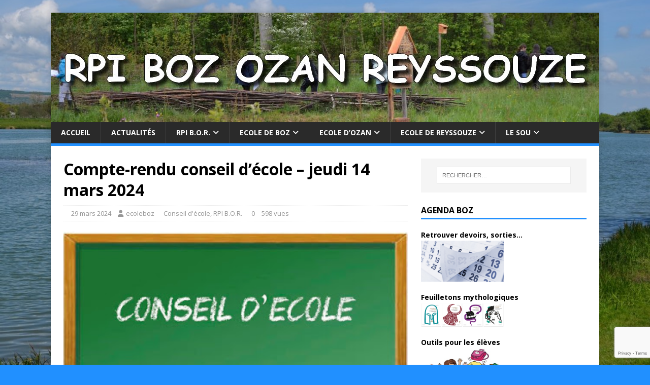

--- FILE ---
content_type: text/html; charset=UTF-8
request_url: https://rpibor.marelle.org/2024/03/29/compte-rendu-conseil-decole-jeudi-14-mars/
body_size: 19909
content:
<!DOCTYPE html>
<html class="no-js" lang="fr-FR">
<head>
<meta charset="UTF-8">
<meta name="viewport" content="width=device-width, initial-scale=1.0">
<link rel="profile" href="http://gmpg.org/xfn/11" />
<link rel="pingback" href="https://rpibor.marelle.org/xmlrpc.php" />
<title>Compte-rendu conseil d&rsquo;école &#8211; jeudi 14 mars 2024 &#8211; RPI BOZ OZAN REYSSOUZE</title>
<style>
#wpadminbar #wp-admin-bar-wccp_free_top_button .ab-icon:before {
	content: "\f160";
	color: #02CA02;
	top: 3px;
}
#wpadminbar #wp-admin-bar-wccp_free_top_button .ab-icon {
	transform: rotate(45deg);
}
</style>
<meta name='robots' content='max-image-preview:large' />
	<style>img:is([sizes="auto" i], [sizes^="auto," i]) { contain-intrinsic-size: 3000px 1500px }</style>
	<link rel='dns-prefetch' href='//fonts.googleapis.com' />
<link rel="alternate" type="application/rss+xml" title="RPI BOZ OZAN REYSSOUZE &raquo; Flux" href="https://rpibor.marelle.org/feed/" />
<link rel="alternate" type="application/rss+xml" title="RPI BOZ OZAN REYSSOUZE &raquo; Flux des commentaires" href="https://rpibor.marelle.org/comments/feed/" />
<link rel="alternate" type="application/rss+xml" title="RPI BOZ OZAN REYSSOUZE &raquo; Compte-rendu conseil d&rsquo;école &#8211; jeudi 14 mars 2024 Flux des commentaires" href="https://rpibor.marelle.org/2024/03/29/compte-rendu-conseil-decole-jeudi-14-mars/feed/" />
<script type="text/javascript">
/* <![CDATA[ */
window._wpemojiSettings = {"baseUrl":"https:\/\/s.w.org\/images\/core\/emoji\/16.0.1\/72x72\/","ext":".png","svgUrl":"https:\/\/s.w.org\/images\/core\/emoji\/16.0.1\/svg\/","svgExt":".svg","source":{"concatemoji":"https:\/\/rpibor.marelle.org\/wp-includes\/js\/wp-emoji-release.min.js?ver=e383f4661bf3b5b00982a00900ea3498"}};
/*! This file is auto-generated */
!function(s,n){var o,i,e;function c(e){try{var t={supportTests:e,timestamp:(new Date).valueOf()};sessionStorage.setItem(o,JSON.stringify(t))}catch(e){}}function p(e,t,n){e.clearRect(0,0,e.canvas.width,e.canvas.height),e.fillText(t,0,0);var t=new Uint32Array(e.getImageData(0,0,e.canvas.width,e.canvas.height).data),a=(e.clearRect(0,0,e.canvas.width,e.canvas.height),e.fillText(n,0,0),new Uint32Array(e.getImageData(0,0,e.canvas.width,e.canvas.height).data));return t.every(function(e,t){return e===a[t]})}function u(e,t){e.clearRect(0,0,e.canvas.width,e.canvas.height),e.fillText(t,0,0);for(var n=e.getImageData(16,16,1,1),a=0;a<n.data.length;a++)if(0!==n.data[a])return!1;return!0}function f(e,t,n,a){switch(t){case"flag":return n(e,"\ud83c\udff3\ufe0f\u200d\u26a7\ufe0f","\ud83c\udff3\ufe0f\u200b\u26a7\ufe0f")?!1:!n(e,"\ud83c\udde8\ud83c\uddf6","\ud83c\udde8\u200b\ud83c\uddf6")&&!n(e,"\ud83c\udff4\udb40\udc67\udb40\udc62\udb40\udc65\udb40\udc6e\udb40\udc67\udb40\udc7f","\ud83c\udff4\u200b\udb40\udc67\u200b\udb40\udc62\u200b\udb40\udc65\u200b\udb40\udc6e\u200b\udb40\udc67\u200b\udb40\udc7f");case"emoji":return!a(e,"\ud83e\udedf")}return!1}function g(e,t,n,a){var r="undefined"!=typeof WorkerGlobalScope&&self instanceof WorkerGlobalScope?new OffscreenCanvas(300,150):s.createElement("canvas"),o=r.getContext("2d",{willReadFrequently:!0}),i=(o.textBaseline="top",o.font="600 32px Arial",{});return e.forEach(function(e){i[e]=t(o,e,n,a)}),i}function t(e){var t=s.createElement("script");t.src=e,t.defer=!0,s.head.appendChild(t)}"undefined"!=typeof Promise&&(o="wpEmojiSettingsSupports",i=["flag","emoji"],n.supports={everything:!0,everythingExceptFlag:!0},e=new Promise(function(e){s.addEventListener("DOMContentLoaded",e,{once:!0})}),new Promise(function(t){var n=function(){try{var e=JSON.parse(sessionStorage.getItem(o));if("object"==typeof e&&"number"==typeof e.timestamp&&(new Date).valueOf()<e.timestamp+604800&&"object"==typeof e.supportTests)return e.supportTests}catch(e){}return null}();if(!n){if("undefined"!=typeof Worker&&"undefined"!=typeof OffscreenCanvas&&"undefined"!=typeof URL&&URL.createObjectURL&&"undefined"!=typeof Blob)try{var e="postMessage("+g.toString()+"("+[JSON.stringify(i),f.toString(),p.toString(),u.toString()].join(",")+"));",a=new Blob([e],{type:"text/javascript"}),r=new Worker(URL.createObjectURL(a),{name:"wpTestEmojiSupports"});return void(r.onmessage=function(e){c(n=e.data),r.terminate(),t(n)})}catch(e){}c(n=g(i,f,p,u))}t(n)}).then(function(e){for(var t in e)n.supports[t]=e[t],n.supports.everything=n.supports.everything&&n.supports[t],"flag"!==t&&(n.supports.everythingExceptFlag=n.supports.everythingExceptFlag&&n.supports[t]);n.supports.everythingExceptFlag=n.supports.everythingExceptFlag&&!n.supports.flag,n.DOMReady=!1,n.readyCallback=function(){n.DOMReady=!0}}).then(function(){return e}).then(function(){var e;n.supports.everything||(n.readyCallback(),(e=n.source||{}).concatemoji?t(e.concatemoji):e.wpemoji&&e.twemoji&&(t(e.twemoji),t(e.wpemoji)))}))}((window,document),window._wpemojiSettings);
/* ]]> */
</script>
<style id='wp-emoji-styles-inline-css' type='text/css'>

	img.wp-smiley, img.emoji {
		display: inline !important;
		border: none !important;
		box-shadow: none !important;
		height: 1em !important;
		width: 1em !important;
		margin: 0 0.07em !important;
		vertical-align: -0.1em !important;
		background: none !important;
		padding: 0 !important;
	}
</style>
<link rel='stylesheet' id='wp-block-library-css' href='https://rpibor.marelle.org/wp-includes/css/dist/block-library/style.min.css?ver=e383f4661bf3b5b00982a00900ea3498' type='text/css' media='all' />
<style id='classic-theme-styles-inline-css' type='text/css'>
/*! This file is auto-generated */
.wp-block-button__link{color:#fff;background-color:#32373c;border-radius:9999px;box-shadow:none;text-decoration:none;padding:calc(.667em + 2px) calc(1.333em + 2px);font-size:1.125em}.wp-block-file__button{background:#32373c;color:#fff;text-decoration:none}
</style>
<style id='pdfemb-pdf-embedder-viewer-style-inline-css' type='text/css'>
.wp-block-pdfemb-pdf-embedder-viewer{max-width:none}

</style>
<style id='global-styles-inline-css' type='text/css'>
:root{--wp--preset--aspect-ratio--square: 1;--wp--preset--aspect-ratio--4-3: 4/3;--wp--preset--aspect-ratio--3-4: 3/4;--wp--preset--aspect-ratio--3-2: 3/2;--wp--preset--aspect-ratio--2-3: 2/3;--wp--preset--aspect-ratio--16-9: 16/9;--wp--preset--aspect-ratio--9-16: 9/16;--wp--preset--color--black: #000000;--wp--preset--color--cyan-bluish-gray: #abb8c3;--wp--preset--color--white: #ffffff;--wp--preset--color--pale-pink: #f78da7;--wp--preset--color--vivid-red: #cf2e2e;--wp--preset--color--luminous-vivid-orange: #ff6900;--wp--preset--color--luminous-vivid-amber: #fcb900;--wp--preset--color--light-green-cyan: #7bdcb5;--wp--preset--color--vivid-green-cyan: #00d084;--wp--preset--color--pale-cyan-blue: #8ed1fc;--wp--preset--color--vivid-cyan-blue: #0693e3;--wp--preset--color--vivid-purple: #9b51e0;--wp--preset--gradient--vivid-cyan-blue-to-vivid-purple: linear-gradient(135deg,rgba(6,147,227,1) 0%,rgb(155,81,224) 100%);--wp--preset--gradient--light-green-cyan-to-vivid-green-cyan: linear-gradient(135deg,rgb(122,220,180) 0%,rgb(0,208,130) 100%);--wp--preset--gradient--luminous-vivid-amber-to-luminous-vivid-orange: linear-gradient(135deg,rgba(252,185,0,1) 0%,rgba(255,105,0,1) 100%);--wp--preset--gradient--luminous-vivid-orange-to-vivid-red: linear-gradient(135deg,rgba(255,105,0,1) 0%,rgb(207,46,46) 100%);--wp--preset--gradient--very-light-gray-to-cyan-bluish-gray: linear-gradient(135deg,rgb(238,238,238) 0%,rgb(169,184,195) 100%);--wp--preset--gradient--cool-to-warm-spectrum: linear-gradient(135deg,rgb(74,234,220) 0%,rgb(151,120,209) 20%,rgb(207,42,186) 40%,rgb(238,44,130) 60%,rgb(251,105,98) 80%,rgb(254,248,76) 100%);--wp--preset--gradient--blush-light-purple: linear-gradient(135deg,rgb(255,206,236) 0%,rgb(152,150,240) 100%);--wp--preset--gradient--blush-bordeaux: linear-gradient(135deg,rgb(254,205,165) 0%,rgb(254,45,45) 50%,rgb(107,0,62) 100%);--wp--preset--gradient--luminous-dusk: linear-gradient(135deg,rgb(255,203,112) 0%,rgb(199,81,192) 50%,rgb(65,88,208) 100%);--wp--preset--gradient--pale-ocean: linear-gradient(135deg,rgb(255,245,203) 0%,rgb(182,227,212) 50%,rgb(51,167,181) 100%);--wp--preset--gradient--electric-grass: linear-gradient(135deg,rgb(202,248,128) 0%,rgb(113,206,126) 100%);--wp--preset--gradient--midnight: linear-gradient(135deg,rgb(2,3,129) 0%,rgb(40,116,252) 100%);--wp--preset--font-size--small: 13px;--wp--preset--font-size--medium: 20px;--wp--preset--font-size--large: 36px;--wp--preset--font-size--x-large: 42px;--wp--preset--spacing--20: 0.44rem;--wp--preset--spacing--30: 0.67rem;--wp--preset--spacing--40: 1rem;--wp--preset--spacing--50: 1.5rem;--wp--preset--spacing--60: 2.25rem;--wp--preset--spacing--70: 3.38rem;--wp--preset--spacing--80: 5.06rem;--wp--preset--shadow--natural: 6px 6px 9px rgba(0, 0, 0, 0.2);--wp--preset--shadow--deep: 12px 12px 50px rgba(0, 0, 0, 0.4);--wp--preset--shadow--sharp: 6px 6px 0px rgba(0, 0, 0, 0.2);--wp--preset--shadow--outlined: 6px 6px 0px -3px rgba(255, 255, 255, 1), 6px 6px rgba(0, 0, 0, 1);--wp--preset--shadow--crisp: 6px 6px 0px rgba(0, 0, 0, 1);}:where(.is-layout-flex){gap: 0.5em;}:where(.is-layout-grid){gap: 0.5em;}body .is-layout-flex{display: flex;}.is-layout-flex{flex-wrap: wrap;align-items: center;}.is-layout-flex > :is(*, div){margin: 0;}body .is-layout-grid{display: grid;}.is-layout-grid > :is(*, div){margin: 0;}:where(.wp-block-columns.is-layout-flex){gap: 2em;}:where(.wp-block-columns.is-layout-grid){gap: 2em;}:where(.wp-block-post-template.is-layout-flex){gap: 1.25em;}:where(.wp-block-post-template.is-layout-grid){gap: 1.25em;}.has-black-color{color: var(--wp--preset--color--black) !important;}.has-cyan-bluish-gray-color{color: var(--wp--preset--color--cyan-bluish-gray) !important;}.has-white-color{color: var(--wp--preset--color--white) !important;}.has-pale-pink-color{color: var(--wp--preset--color--pale-pink) !important;}.has-vivid-red-color{color: var(--wp--preset--color--vivid-red) !important;}.has-luminous-vivid-orange-color{color: var(--wp--preset--color--luminous-vivid-orange) !important;}.has-luminous-vivid-amber-color{color: var(--wp--preset--color--luminous-vivid-amber) !important;}.has-light-green-cyan-color{color: var(--wp--preset--color--light-green-cyan) !important;}.has-vivid-green-cyan-color{color: var(--wp--preset--color--vivid-green-cyan) !important;}.has-pale-cyan-blue-color{color: var(--wp--preset--color--pale-cyan-blue) !important;}.has-vivid-cyan-blue-color{color: var(--wp--preset--color--vivid-cyan-blue) !important;}.has-vivid-purple-color{color: var(--wp--preset--color--vivid-purple) !important;}.has-black-background-color{background-color: var(--wp--preset--color--black) !important;}.has-cyan-bluish-gray-background-color{background-color: var(--wp--preset--color--cyan-bluish-gray) !important;}.has-white-background-color{background-color: var(--wp--preset--color--white) !important;}.has-pale-pink-background-color{background-color: var(--wp--preset--color--pale-pink) !important;}.has-vivid-red-background-color{background-color: var(--wp--preset--color--vivid-red) !important;}.has-luminous-vivid-orange-background-color{background-color: var(--wp--preset--color--luminous-vivid-orange) !important;}.has-luminous-vivid-amber-background-color{background-color: var(--wp--preset--color--luminous-vivid-amber) !important;}.has-light-green-cyan-background-color{background-color: var(--wp--preset--color--light-green-cyan) !important;}.has-vivid-green-cyan-background-color{background-color: var(--wp--preset--color--vivid-green-cyan) !important;}.has-pale-cyan-blue-background-color{background-color: var(--wp--preset--color--pale-cyan-blue) !important;}.has-vivid-cyan-blue-background-color{background-color: var(--wp--preset--color--vivid-cyan-blue) !important;}.has-vivid-purple-background-color{background-color: var(--wp--preset--color--vivid-purple) !important;}.has-black-border-color{border-color: var(--wp--preset--color--black) !important;}.has-cyan-bluish-gray-border-color{border-color: var(--wp--preset--color--cyan-bluish-gray) !important;}.has-white-border-color{border-color: var(--wp--preset--color--white) !important;}.has-pale-pink-border-color{border-color: var(--wp--preset--color--pale-pink) !important;}.has-vivid-red-border-color{border-color: var(--wp--preset--color--vivid-red) !important;}.has-luminous-vivid-orange-border-color{border-color: var(--wp--preset--color--luminous-vivid-orange) !important;}.has-luminous-vivid-amber-border-color{border-color: var(--wp--preset--color--luminous-vivid-amber) !important;}.has-light-green-cyan-border-color{border-color: var(--wp--preset--color--light-green-cyan) !important;}.has-vivid-green-cyan-border-color{border-color: var(--wp--preset--color--vivid-green-cyan) !important;}.has-pale-cyan-blue-border-color{border-color: var(--wp--preset--color--pale-cyan-blue) !important;}.has-vivid-cyan-blue-border-color{border-color: var(--wp--preset--color--vivid-cyan-blue) !important;}.has-vivid-purple-border-color{border-color: var(--wp--preset--color--vivid-purple) !important;}.has-vivid-cyan-blue-to-vivid-purple-gradient-background{background: var(--wp--preset--gradient--vivid-cyan-blue-to-vivid-purple) !important;}.has-light-green-cyan-to-vivid-green-cyan-gradient-background{background: var(--wp--preset--gradient--light-green-cyan-to-vivid-green-cyan) !important;}.has-luminous-vivid-amber-to-luminous-vivid-orange-gradient-background{background: var(--wp--preset--gradient--luminous-vivid-amber-to-luminous-vivid-orange) !important;}.has-luminous-vivid-orange-to-vivid-red-gradient-background{background: var(--wp--preset--gradient--luminous-vivid-orange-to-vivid-red) !important;}.has-very-light-gray-to-cyan-bluish-gray-gradient-background{background: var(--wp--preset--gradient--very-light-gray-to-cyan-bluish-gray) !important;}.has-cool-to-warm-spectrum-gradient-background{background: var(--wp--preset--gradient--cool-to-warm-spectrum) !important;}.has-blush-light-purple-gradient-background{background: var(--wp--preset--gradient--blush-light-purple) !important;}.has-blush-bordeaux-gradient-background{background: var(--wp--preset--gradient--blush-bordeaux) !important;}.has-luminous-dusk-gradient-background{background: var(--wp--preset--gradient--luminous-dusk) !important;}.has-pale-ocean-gradient-background{background: var(--wp--preset--gradient--pale-ocean) !important;}.has-electric-grass-gradient-background{background: var(--wp--preset--gradient--electric-grass) !important;}.has-midnight-gradient-background{background: var(--wp--preset--gradient--midnight) !important;}.has-small-font-size{font-size: var(--wp--preset--font-size--small) !important;}.has-medium-font-size{font-size: var(--wp--preset--font-size--medium) !important;}.has-large-font-size{font-size: var(--wp--preset--font-size--large) !important;}.has-x-large-font-size{font-size: var(--wp--preset--font-size--x-large) !important;}
:where(.wp-block-post-template.is-layout-flex){gap: 1.25em;}:where(.wp-block-post-template.is-layout-grid){gap: 1.25em;}
:where(.wp-block-columns.is-layout-flex){gap: 2em;}:where(.wp-block-columns.is-layout-grid){gap: 2em;}
:root :where(.wp-block-pullquote){font-size: 1.5em;line-height: 1.6;}
</style>
<link rel='stylesheet' id='better-recent-comments-css' href='https://rpibor.marelle.org/wp-content/plugins/better-recent-comments/assets/css/better-recent-comments.min.css?ver=e383f4661bf3b5b00982a00900ea3498' type='text/css' media='all' />
<link rel='stylesheet' id='contact-form-7-css' href='https://rpibor.marelle.org/wp-content/plugins/contact-form-7/includes/css/styles.css?ver=6.1.3' type='text/css' media='all' />
<link rel='stylesheet' id='responsive-lightbox-swipebox-css' href='https://rpibor.marelle.org/wp-content/plugins/responsive-lightbox/assets/swipebox/swipebox.min.css?ver=1.5.2' type='text/css' media='all' />
<link rel='stylesheet' id='parent-style-css' href='https://rpibor.marelle.org/wp-content/themes/mh-magazine-lite/style.css?ver=e383f4661bf3b5b00982a00900ea3498' type='text/css' media='all' />
<link rel='stylesheet' id='mh-google-fonts-css' href='https://fonts.googleapis.com/css?family=Open+Sans:400,400italic,700,600' type='text/css' media='all' />
<link rel='stylesheet' id='mh-magazine-lite-css' href='https://rpibor.marelle.org/wp-content/themes/Fred_mh-magazine-lite/style.css?ver=2.10.0' type='text/css' media='all' />
<link rel='stylesheet' id='mh-font-awesome-css' href='https://rpibor.marelle.org/wp-content/themes/mh-magazine-lite/includes/font-awesome.min.css' type='text/css' media='all' />
<link rel='stylesheet' id='dflip-style-css' href='https://rpibor.marelle.org/wp-content/plugins/3d-flipbook-dflip-lite/assets/css/dflip.min.css?ver=2.4.20' type='text/css' media='all' />
<link rel='stylesheet' id='ics-calendar-css' href='https://rpibor.marelle.org/wp-content/plugins/ics-calendar/assets/style.min.css?ver=11.7.0.1' type='text/css' media='all' />
<link rel='stylesheet' id='decent-comments-widget-css' href='https://rpibor.marelle.org/wp-content/plugins/decent-comments/css/decent-comments-widget.css' type='text/css' media='all' />
<script type="text/javascript" src="https://rpibor.marelle.org/wp-includes/js/jquery/jquery.min.js?ver=3.7.1" id="jquery-core-js"></script>
<script type="text/javascript" src="https://rpibor.marelle.org/wp-includes/js/jquery/jquery-migrate.min.js?ver=3.4.1" id="jquery-migrate-js"></script>
<script type="text/javascript" src="https://rpibor.marelle.org/wp-content/plugins/responsive-lightbox/assets/swipebox/jquery.swipebox.min.js?ver=1.5.2" id="responsive-lightbox-swipebox-js"></script>
<script type="text/javascript" src="https://rpibor.marelle.org/wp-includes/js/underscore.min.js?ver=1.13.7" id="underscore-js"></script>
<script type="text/javascript" src="https://rpibor.marelle.org/wp-content/plugins/responsive-lightbox/assets/infinitescroll/infinite-scroll.pkgd.min.js?ver=4.0.1" id="responsive-lightbox-infinite-scroll-js"></script>
<script type="text/javascript" id="responsive-lightbox-js-before">
/* <![CDATA[ */
var rlArgs = {"script":"swipebox","selector":"lightbox","customEvents":"","activeGalleries":true,"animation":true,"hideCloseButtonOnMobile":false,"removeBarsOnMobile":false,"hideBars":true,"hideBarsDelay":5000,"videoMaxWidth":1080,"useSVG":true,"loopAtEnd":false,"woocommerce_gallery":false,"ajaxurl":"https:\/\/rpibor.marelle.org\/wp-admin\/admin-ajax.php","nonce":"982aa06d8d","preview":false,"postId":13528,"scriptExtension":false};
/* ]]> */
</script>
<script type="text/javascript" src="https://rpibor.marelle.org/wp-content/plugins/responsive-lightbox/js/front.js?ver=2.5.3" id="responsive-lightbox-js"></script>
<script type="text/javascript" id="mh-scripts-js-extra">
/* <![CDATA[ */
var mh_magazine = {"text":{"toggle_menu":"Toggle Menu"}};
/* ]]> */
</script>
<script type="text/javascript" src="https://rpibor.marelle.org/wp-content/themes/mh-magazine-lite/js/scripts.js?ver=2.10.0" id="mh-scripts-js"></script>
<link rel="https://api.w.org/" href="https://rpibor.marelle.org/wp-json/" /><link rel="alternate" title="JSON" type="application/json" href="https://rpibor.marelle.org/wp-json/wp/v2/posts/13528" /><link rel="EditURI" type="application/rsd+xml" title="RSD" href="https://rpibor.marelle.org/xmlrpc.php?rsd" />

<link rel="canonical" href="https://rpibor.marelle.org/2024/03/29/compte-rendu-conseil-decole-jeudi-14-mars/" />
<link rel='shortlink' href='https://rpibor.marelle.org/?p=13528' />
<link rel="alternate" title="oEmbed (JSON)" type="application/json+oembed" href="https://rpibor.marelle.org/wp-json/oembed/1.0/embed?url=https%3A%2F%2Frpibor.marelle.org%2F2024%2F03%2F29%2Fcompte-rendu-conseil-decole-jeudi-14-mars%2F" />
<link rel="alternate" title="oEmbed (XML)" type="text/xml+oembed" href="https://rpibor.marelle.org/wp-json/oembed/1.0/embed?url=https%3A%2F%2Frpibor.marelle.org%2F2024%2F03%2F29%2Fcompte-rendu-conseil-decole-jeudi-14-mars%2F&#038;format=xml" />
<script id="wpcp_disable_selection" type="text/javascript">
var image_save_msg='You are not allowed to save images!';
	var no_menu_msg='Context Menu disabled!';
	var smessage = "Contenu protégé";

function disableEnterKey(e)
{
	var elemtype = e.target.tagName;
	
	elemtype = elemtype.toUpperCase();
	
	if (elemtype == "TEXT" || elemtype == "TEXTAREA" || elemtype == "INPUT" || elemtype == "PASSWORD" || elemtype == "SELECT" || elemtype == "OPTION" || elemtype == "EMBED")
	{
		elemtype = 'TEXT';
	}
	
	if (e.ctrlKey){
     var key;
     if(window.event)
          key = window.event.keyCode;     //IE
     else
          key = e.which;     //firefox (97)
    //if (key != 17) alert(key);
     if (elemtype!= 'TEXT' && (key == 97 || key == 65 || key == 67 || key == 99 || key == 88 || key == 120 || key == 26 || key == 85  || key == 86 || key == 83 || key == 43 || key == 73))
     {
		if(wccp_free_iscontenteditable(e)) return true;
		show_wpcp_message('You are not allowed to copy content or view source');
		return false;
     }else
     	return true;
     }
}


/*For contenteditable tags*/
function wccp_free_iscontenteditable(e)
{
	var e = e || window.event; // also there is no e.target property in IE. instead IE uses window.event.srcElement
  	
	var target = e.target || e.srcElement;

	var elemtype = e.target.nodeName;
	
	elemtype = elemtype.toUpperCase();
	
	var iscontenteditable = "false";
		
	if(typeof target.getAttribute!="undefined" ) iscontenteditable = target.getAttribute("contenteditable"); // Return true or false as string
	
	var iscontenteditable2 = false;
	
	if(typeof target.isContentEditable!="undefined" ) iscontenteditable2 = target.isContentEditable; // Return true or false as boolean

	if(target.parentElement.isContentEditable) iscontenteditable2 = true;
	
	if (iscontenteditable == "true" || iscontenteditable2 == true)
	{
		if(typeof target.style!="undefined" ) target.style.cursor = "text";
		
		return true;
	}
}

////////////////////////////////////
function disable_copy(e)
{	
	var e = e || window.event; // also there is no e.target property in IE. instead IE uses window.event.srcElement
	
	var elemtype = e.target.tagName;
	
	elemtype = elemtype.toUpperCase();
	
	if (elemtype == "TEXT" || elemtype == "TEXTAREA" || elemtype == "INPUT" || elemtype == "PASSWORD" || elemtype == "SELECT" || elemtype == "OPTION" || elemtype == "EMBED")
	{
		elemtype = 'TEXT';
	}
	
	if(wccp_free_iscontenteditable(e)) return true;
	
	var isSafari = /Safari/.test(navigator.userAgent) && /Apple Computer/.test(navigator.vendor);
	
	var checker_IMG = '';
	if (elemtype == "IMG" && checker_IMG == 'checked' && e.detail >= 2) {show_wpcp_message(alertMsg_IMG);return false;}
	if (elemtype != "TEXT")
	{
		if (smessage !== "" && e.detail == 2)
			show_wpcp_message(smessage);
		
		if (isSafari)
			return true;
		else
			return false;
	}	
}

//////////////////////////////////////////
function disable_copy_ie()
{
	var e = e || window.event;
	var elemtype = window.event.srcElement.nodeName;
	elemtype = elemtype.toUpperCase();
	if(wccp_free_iscontenteditable(e)) return true;
	if (elemtype == "IMG") {show_wpcp_message(alertMsg_IMG);return false;}
	if (elemtype != "TEXT" && elemtype != "TEXTAREA" && elemtype != "INPUT" && elemtype != "PASSWORD" && elemtype != "SELECT" && elemtype != "OPTION" && elemtype != "EMBED")
	{
		return false;
	}
}	
function reEnable()
{
	return true;
}
document.onkeydown = disableEnterKey;
document.onselectstart = disable_copy_ie;
if(navigator.userAgent.indexOf('MSIE')==-1)
{
	document.onmousedown = disable_copy;
	document.onclick = reEnable;
}
function disableSelection(target)
{
    //For IE This code will work
    if (typeof target.onselectstart!="undefined")
    target.onselectstart = disable_copy_ie;
    
    //For Firefox This code will work
    else if (typeof target.style.MozUserSelect!="undefined")
    {target.style.MozUserSelect="none";}
    
    //All other  (ie: Opera) This code will work
    else
    target.onmousedown=function(){return false}
    target.style.cursor = "default";
}
//Calling the JS function directly just after body load
window.onload = function(){disableSelection(document.body);};

//////////////////special for safari Start////////////////
var onlongtouch;
var timer;
var touchduration = 1000; //length of time we want the user to touch before we do something

var elemtype = "";
function touchstart(e) {
	var e = e || window.event;
  // also there is no e.target property in IE.
  // instead IE uses window.event.srcElement
  	var target = e.target || e.srcElement;
	
	elemtype = window.event.srcElement.nodeName;
	
	elemtype = elemtype.toUpperCase();
	
	if(!wccp_pro_is_passive()) e.preventDefault();
	if (!timer) {
		timer = setTimeout(onlongtouch, touchduration);
	}
}

function touchend() {
    //stops short touches from firing the event
    if (timer) {
        clearTimeout(timer);
        timer = null;
    }
	onlongtouch();
}

onlongtouch = function(e) { //this will clear the current selection if anything selected
	
	if (elemtype != "TEXT" && elemtype != "TEXTAREA" && elemtype != "INPUT" && elemtype != "PASSWORD" && elemtype != "SELECT" && elemtype != "EMBED" && elemtype != "OPTION")	
	{
		if (window.getSelection) {
			if (window.getSelection().empty) {  // Chrome
			window.getSelection().empty();
			} else if (window.getSelection().removeAllRanges) {  // Firefox
			window.getSelection().removeAllRanges();
			}
		} else if (document.selection) {  // IE?
			document.selection.empty();
		}
		return false;
	}
};

document.addEventListener("DOMContentLoaded", function(event) { 
    window.addEventListener("touchstart", touchstart, false);
    window.addEventListener("touchend", touchend, false);
});

function wccp_pro_is_passive() {

  var cold = false,
  hike = function() {};

  try {
	  const object1 = {};
  var aid = Object.defineProperty(object1, 'passive', {
  get() {cold = true}
  });
  window.addEventListener('test', hike, aid);
  window.removeEventListener('test', hike, aid);
  } catch (e) {}

  return cold;
}
/*special for safari End*/
</script>
<script id="wpcp_disable_Right_Click" type="text/javascript">
document.ondragstart = function() { return false;}
	function nocontext(e) {
	   return false;
	}
	document.oncontextmenu = nocontext;
</script>
<!-- Analytics by WP Statistics - https://wp-statistics.com -->
<!--[if lt IE 9]>
<script src="https://rpibor.marelle.org/wp-content/themes/mh-magazine-lite/js/css3-mediaqueries.js"></script>
<![endif]-->
<style type="text/css" id="custom-background-css">
body.custom-background { background-color: #2190ff; background-image: url("https://rpibor.marelle.org/wp-content/uploads/2016/09/saone.jpg"); background-position: center bottom; background-size: cover; background-repeat: no-repeat; background-attachment: fixed; }
</style>
	<link rel="icon" href="https://rpibor.marelle.org/wp-content/uploads/2016/09/cropped-icone-école-32x32.jpg" sizes="32x32" />
<link rel="icon" href="https://rpibor.marelle.org/wp-content/uploads/2016/09/cropped-icone-école-192x192.jpg" sizes="192x192" />
<link rel="apple-touch-icon" href="https://rpibor.marelle.org/wp-content/uploads/2016/09/cropped-icone-école-180x180.jpg" />
<meta name="msapplication-TileImage" content="https://rpibor.marelle.org/wp-content/uploads/2016/09/cropped-icone-école-270x270.jpg" />
</head>
<body id="mh-mobile" class="wp-singular post-template-default single single-post postid-13528 single-format-standard custom-background wp-theme-mh-magazine-lite wp-child-theme-Fred_mh-magazine-lite unselectable mh-right-sb" itemscope="itemscope" itemtype="https://schema.org/WebPage">
<div class="mh-container mh-container-outer">
<div class="mh-header-mobile-nav mh-clearfix"></div>
<header class="mh-header" itemscope="itemscope" itemtype="https://schema.org/WPHeader">
	<div class="mh-container mh-container-inner mh-row mh-clearfix">
		<div class="mh-custom-header mh-clearfix">
<a class="mh-header-image-link" href="https://rpibor.marelle.org/" title="RPI BOZ OZAN REYSSOUZE" rel="home">
<img class="mh-header-image" src="https://rpibor.marelle.org/wp-content/uploads/2018/06/rpi5.jpg" height="216" width="1080" alt="RPI BOZ OZAN REYSSOUZE" />
</a>
</div>
	</div>
	<div class="mh-main-nav-wrap">
		<nav class="mh-navigation mh-main-nav mh-container mh-container-inner mh-clearfix" itemscope="itemscope" itemtype="https://schema.org/SiteNavigationElement">
			<div class="menu-menu-1-container"><ul id="menu-menu-1" class="menu"><li id="menu-item-445" class="menu-item menu-item-type-post_type menu-item-object-page menu-item-445"><a href="https://rpibor.marelle.org/accueil/">Accueil</a></li>
<li id="menu-item-20" class="menu-item menu-item-type-taxonomy menu-item-object-category menu-item-20"><a href="https://rpibor.marelle.org/c/actualites/">Actualités</a></li>
<li id="menu-item-4787" class="menu-item menu-item-type-taxonomy menu-item-object-category current-post-ancestor current-menu-parent current-post-parent menu-item-has-children menu-item-4787"><a href="https://rpibor.marelle.org/c/rpi/">RPI B.O.R.</a>
<ul class="sub-menu">
	<li id="menu-item-26" class="menu-item menu-item-type-taxonomy menu-item-object-category current-post-ancestor menu-item-has-children menu-item-26"><a href="https://rpibor.marelle.org/c/rpi/informations-rpi/">Informations RPI</a>
	<ul class="sub-menu">
		<li id="menu-item-6170" class="menu-item menu-item-type-custom menu-item-object-custom menu-item-6170"><a href="https://rpibor.marelle.org/2020/01/25/une-scolarite-sur-3-villages/">Une scolarité sur 3 villages</a></li>
		<li id="menu-item-9288" class="menu-item menu-item-type-post_type menu-item-object-post menu-item-9288"><a href="https://rpibor.marelle.org/2025/07/05/calendrier-scolaire/">Calendrier scolaire 2025-2026</a></li>
		<li id="menu-item-3931" class="menu-item menu-item-type-post_type menu-item-object-post menu-item-3931"><a href="https://rpibor.marelle.org/2025/07/04/rpi-boz-ozan-reyssouze/">Rentrée 2025-2026 sur le RPI</a></li>
		<li id="menu-item-54" class="menu-item menu-item-type-post_type menu-item-object-post menu-item-54"><a href="https://rpibor.marelle.org/2016/04/17/le-projet-decole-du-rpi/">Le projet d’école du RPI</a></li>
		<li id="menu-item-2645" class="menu-item menu-item-type-post_type menu-item-object-post menu-item-2645"><a href="https://rpibor.marelle.org/2018/08/31/activites-pedagogiques-complementaires-sur-le-rpi/">Activités pédagogiques complémentaires sur le RPI</a></li>
		<li id="menu-item-10199" class="menu-item menu-item-type-post_type menu-item-object-post menu-item-10199"><a href="https://rpibor.marelle.org/2025/08/27/presentation-du-rased/">Présentation du RASED</a></li>
		<li id="menu-item-593" class="menu-item menu-item-type-taxonomy menu-item-object-category current-post-ancestor current-menu-parent current-post-parent menu-item-593"><a href="https://rpibor.marelle.org/c/rpi/informations-rpi/conseil-decole/">Conseil d&rsquo;école</a></li>
		<li id="menu-item-53" class="menu-item menu-item-type-post_type menu-item-object-post menu-item-53"><a href="https://rpibor.marelle.org/2016/04/17/inscription/">Inscription</a></li>
		<li id="menu-item-55" class="menu-item menu-item-type-post_type menu-item-object-post menu-item-55"><a href="https://rpibor.marelle.org/2024/11/14/reglement-interieur-du-rpi/">Règlement intérieur du RPI</a></li>
		<li id="menu-item-66" class="menu-item menu-item-type-post_type menu-item-object-post menu-item-66"><a href="https://rpibor.marelle.org/2025/04/15/restauration-scolaire/">Restauration scolaire 2025-2026</a></li>
		<li id="menu-item-3932" class="menu-item menu-item-type-post_type menu-item-object-post menu-item-3932"><a href="https://rpibor.marelle.org/2025/05/14/transport-scolaire/">Transport scolaire 2025-2026</a></li>
		<li id="menu-item-65" class="menu-item menu-item-type-post_type menu-item-object-post menu-item-65"><a href="https://rpibor.marelle.org/2025/04/15/garderie-scolaire/">Garderie scolaire 2025-2026</a></li>
		<li id="menu-item-13835" class="menu-item menu-item-type-post_type menu-item-object-post menu-item-13835"><a href="https://rpibor.marelle.org/2024/05/04/une-conseillere-numerique-a-votre-service/">Une conseillère numérique à votre service…</a></li>
		<li id="menu-item-10090" class="menu-item menu-item-type-custom menu-item-object-custom menu-item-10090"><a href="https://rpibor.marelle.org/2023/09/07/pep-pupilles-de-lenseignement-public-de-lain/">PEP01</a></li>
	</ul>
</li>
	<li id="menu-item-7442" class="menu-item menu-item-type-taxonomy menu-item-object-category menu-item-7442"><a href="https://rpibor.marelle.org/c/rpi/representants-de-parents/">Représentants de parents</a></li>
	<li id="menu-item-4788" class="menu-item menu-item-type-taxonomy menu-item-object-category menu-item-4788"><a href="https://rpibor.marelle.org/c/rpi/parcours-artistique/">Parcours artistique</a></li>
	<li id="menu-item-5043" class="menu-item menu-item-type-taxonomy menu-item-object-category menu-item-5043"><a href="https://rpibor.marelle.org/c/rpi/parcours-lecteur/">Parcours lecteur</a></li>
	<li id="menu-item-10395" class="menu-item menu-item-type-custom menu-item-object-custom menu-item-has-children menu-item-10395"><a href="http://communeboz.fr">Communes</a>
	<ul class="sub-menu">
		<li id="menu-item-10397" class="menu-item menu-item-type-custom menu-item-object-custom menu-item-10397"><a href="http://communeboz.fr">Boz</a></li>
		<li id="menu-item-10398" class="menu-item menu-item-type-custom menu-item-object-custom menu-item-10398"><a href="https://ozan.fr/">Ozan</a></li>
		<li id="menu-item-10396" class="menu-item menu-item-type-custom menu-item-object-custom menu-item-10396"><a href="https:/commune-reyssouze.fr">Reyssouze</a></li>
	</ul>
</li>
</ul>
</li>
<li id="menu-item-1959" class="menu-item menu-item-type-taxonomy menu-item-object-category menu-item-has-children menu-item-1959"><a href="https://rpibor.marelle.org/c/boz/">Ecole de Boz</a>
<ul class="sub-menu">
	<li id="menu-item-16212" class="menu-item menu-item-type-taxonomy menu-item-object-category menu-item-has-children menu-item-16212"><a href="https://rpibor.marelle.org/c/boz/annee-2025-2026-boz/">Année 2025-2026 Boz</a>
	<ul class="sub-menu">
		<li id="menu-item-16213" class="menu-item menu-item-type-taxonomy menu-item-object-category menu-item-16213"><a href="https://rpibor.marelle.org/c/boz/annee-2025-2026-boz/centre-eden-6-au-10-octobre-2025/">Centre Eden – 6 au 10 octobre 2025</a></li>
	</ul>
</li>
	<li id="menu-item-8430" class="menu-item menu-item-type-taxonomy menu-item-object-category menu-item-8430"><a href="https://rpibor.marelle.org/c/boz/english/">English</a></li>
	<li id="menu-item-455" class="menu-item menu-item-type-post_type menu-item-object-page menu-item-455"><a href="https://rpibor.marelle.org/outils-eleves/">Outils élèves</a></li>
	<li id="menu-item-1514" class="menu-item menu-item-type-taxonomy menu-item-object-category menu-item-1514"><a href="https://rpibor.marelle.org/c/outils-enseignants/">Outils enseignants</a></li>
	<li id="menu-item-8371" class="menu-item menu-item-type-taxonomy menu-item-object-category menu-item-has-children menu-item-8371"><a href="https://rpibor.marelle.org/c/boz/projet-edd/">Education à l&rsquo;environnement</a>
	<ul class="sub-menu">
		<li id="menu-item-8370" class="menu-item menu-item-type-custom menu-item-object-custom menu-item-8370"><a href="https://rpibor.marelle.org/2016/03/26/projet-deducation-au-developpement-durable/">Développement durable</a></li>
		<li id="menu-item-8369" class="menu-item menu-item-type-taxonomy menu-item-object-category menu-item-8369"><a href="https://rpibor.marelle.org/c/boz/projet-edd/ate/">Aire Terrestre Educative</a></li>
		<li id="menu-item-11769" class="menu-item menu-item-type-taxonomy menu-item-object-category menu-item-11769"><a href="https://rpibor.marelle.org/c/boz/projet-edd/jardin/">Jardin pédagogique</a></li>
		<li id="menu-item-14757" class="menu-item menu-item-type-taxonomy menu-item-object-category menu-item-14757"><a href="https://rpibor.marelle.org/c/boz/projet-edd/guides/">Guides</a></li>
	</ul>
</li>
	<li id="menu-item-1964" class="menu-item menu-item-type-taxonomy menu-item-object-category menu-item-has-children menu-item-1964"><a href="https://rpibor.marelle.org/c/boz/archives-boz/">Archives Boz</a>
	<ul class="sub-menu">
		<li id="menu-item-2082" class="menu-item menu-item-type-custom menu-item-object-custom menu-item-2082"><a href="https://rpibor.marelle.org/0-archives%2099-2010/99-02/">Archives de 1999 à 2010</a></li>
		<li id="menu-item-2081" class="menu-item menu-item-type-custom menu-item-object-custom menu-item-2081"><a target="_blank" href="https://rpibor.marelle.org/0-archives%202010-2016/Blog%20Boz/boz.marelle.org/index.html">Archives de 2010 à 2016</a></li>
		<li id="menu-item-1965" class="menu-item menu-item-type-taxonomy menu-item-object-category menu-item-has-children menu-item-1965"><a href="https://rpibor.marelle.org/c/boz/archives-boz/boz-annee-2016-2017/">Année 2016-2017 Boz</a>
		<ul class="sub-menu">
			<li id="menu-item-1966" class="menu-item menu-item-type-taxonomy menu-item-object-category menu-item-1966"><a href="https://rpibor.marelle.org/c/boz/archives-boz/boz-annee-2016-2017/boz-classe-de-cm1/">Classe de CM1 &#8211; 2016/2017</a></li>
			<li id="menu-item-1967" class="menu-item menu-item-type-taxonomy menu-item-object-category menu-item-1967"><a href="https://rpibor.marelle.org/c/boz/archives-boz/boz-annee-2016-2017/boz-classe-de-cm2/">Classe de CM2 &#8211; 2016/2017</a></li>
			<li id="menu-item-1968" class="menu-item menu-item-type-taxonomy menu-item-object-category menu-item-1968"><a href="https://rpibor.marelle.org/c/boz/archives-boz/boz-annee-2016-2017/ecole-boz-2016-2017/">Ecole Boz 2016-2017</a></li>
			<li id="menu-item-1969" class="menu-item menu-item-type-taxonomy menu-item-object-category menu-item-1969"><a href="https://rpibor.marelle.org/c/boz/archives-boz/boz-annee-2016-2017/boz-enregistrements-audios-2016-2017/">Enregistrements audios 2016-2017</a></li>
			<li id="menu-item-1970" class="menu-item menu-item-type-taxonomy menu-item-object-category menu-item-1970"><a href="https://rpibor.marelle.org/c/boz/archives-boz/boz-annee-2016-2017/boz-photos-annee-2016-2017/">Photos 2016-2017</a></li>
		</ul>
</li>
		<li id="menu-item-1960" class="menu-item menu-item-type-taxonomy menu-item-object-category menu-item-has-children menu-item-1960"><a href="https://rpibor.marelle.org/c/boz/archives-boz/boz-annee-2017-2018/">Année 2017-2018 Boz</a>
		<ul class="sub-menu">
			<li id="menu-item-1962" class="menu-item menu-item-type-taxonomy menu-item-object-category menu-item-1962"><a href="https://rpibor.marelle.org/c/boz/archives-boz/boz-annee-2017-2018/boz-ecole-annee-2017-2018/">Ecole 2017-2018</a></li>
			<li id="menu-item-1963" class="menu-item menu-item-type-taxonomy menu-item-object-category menu-item-1963"><a href="https://rpibor.marelle.org/c/boz/archives-boz/boz-annee-2017-2018/boz-photos-annee-2017-2018/">Photos 2017-2018</a></li>
			<li id="menu-item-1961" class="menu-item menu-item-type-taxonomy menu-item-object-category menu-item-1961"><a href="https://rpibor.marelle.org/c/boz/archives-boz/boz-annee-2017-2018/boz-centre-eden-2017-2018/">Centre Eden &#8211; 2 au 6 octobre 2017</a></li>
		</ul>
</li>
		<li id="menu-item-2032" class="menu-item menu-item-type-taxonomy menu-item-object-category menu-item-2032"><a href="https://rpibor.marelle.org/c/boz/archives-boz/annee-2018-2019-boz/">Année 2018-2019 Boz</a></li>
		<li id="menu-item-3633" class="menu-item menu-item-type-taxonomy menu-item-object-category menu-item-has-children menu-item-3633"><a href="https://rpibor.marelle.org/c/boz/archives-boz/annee-2019-2020-boz/">Année 2019-2020 Boz</a>
		<ul class="sub-menu">
			<li id="menu-item-4052" class="menu-item menu-item-type-taxonomy menu-item-object-category menu-item-4052"><a href="https://rpibor.marelle.org/c/boz/archives-boz/annee-2019-2020-boz/centre-eden-7-au-11-octobre-2019/">Centre Eden &#8211; 7 au 11 octobre 2019</a></li>
		</ul>
</li>
		<li id="menu-item-6274" class="menu-item menu-item-type-taxonomy menu-item-object-category menu-item-6274"><a href="https://rpibor.marelle.org/c/boz/archives-boz/annee-2020-2021-boz/">Année 2020-2021 Boz</a></li>
		<li id="menu-item-7525" class="menu-item menu-item-type-taxonomy menu-item-object-category menu-item-has-children menu-item-7525"><a href="https://rpibor.marelle.org/c/boz/archives-boz/annee-2021-2022-boz/">Année 2021-2022 Boz</a>
		<ul class="sub-menu">
			<li id="menu-item-7526" class="menu-item menu-item-type-taxonomy menu-item-object-category menu-item-7526"><a href="https://rpibor.marelle.org/c/boz/archives-boz/annee-2021-2022-boz/centre-eden-4-au-8-octobre-2021/">Centre Eden &#8211; 4 au 8 octobre 2021</a></li>
		</ul>
</li>
		<li id="menu-item-9617" class="menu-item menu-item-type-taxonomy menu-item-object-category menu-item-9617"><a href="https://rpibor.marelle.org/c/boz/archives-boz/annee-2022-2023-boz/">Année 2022-2023 Boz</a></li>
		<li id="menu-item-11451" class="menu-item menu-item-type-taxonomy menu-item-object-category menu-item-has-children menu-item-11451"><a href="https://rpibor.marelle.org/c/boz/archives-boz/annee-2023-2024-boz/">Année 2023-2024 Boz</a>
		<ul class="sub-menu">
			<li id="menu-item-11452" class="menu-item menu-item-type-taxonomy menu-item-object-category menu-item-11452"><a href="https://rpibor.marelle.org/c/boz/archives-boz/annee-2023-2024-boz/centre-eden-9-au-13-octobre-2023/">Centre Eden – 9 au 13 octobre 2023</a></li>
		</ul>
</li>
		<li id="menu-item-14305" class="menu-item menu-item-type-taxonomy menu-item-object-category menu-item-14305"><a href="https://rpibor.marelle.org/c/boz/archives-boz/annee-2024-2025-boz/">Année 2024-2025 Boz</a></li>
	</ul>
</li>
	<li id="menu-item-1980" class="menu-item menu-item-type-post_type menu-item-object-page menu-item-1980"><a href="https://rpibor.marelle.org/contact/">Contact Boz</a></li>
	<li id="menu-item-7829" class="menu-item menu-item-type-post_type menu-item-object-post menu-item-7829"><a href="https://rpibor.marelle.org/2025/06/10/lecole-de-boz-a-eu-20-ans/">L’école de Boz a eu 20 ans…</a></li>
</ul>
</li>
<li id="menu-item-2015" class="menu-item menu-item-type-taxonomy menu-item-object-category menu-item-has-children menu-item-2015"><a href="https://rpibor.marelle.org/c/ozan/">Ecole d&rsquo;Ozan</a>
<ul class="sub-menu">
	<li id="menu-item-2017" class="menu-item menu-item-type-taxonomy menu-item-object-category menu-item-2017"><a href="https://rpibor.marelle.org/c/ozan/archives-ozan/">Archives Ozan</a></li>
	<li id="menu-item-2009" class="menu-item menu-item-type-post_type menu-item-object-page menu-item-2009"><a href="https://rpibor.marelle.org/contact-ozan/">Contact Ozan</a></li>
</ul>
</li>
<li id="menu-item-2012" class="menu-item menu-item-type-taxonomy menu-item-object-category menu-item-has-children menu-item-2012"><a href="https://rpibor.marelle.org/c/reyssouze/">Ecole de Reyssouze</a>
<ul class="sub-menu">
	<li id="menu-item-4051" class="menu-item menu-item-type-taxonomy menu-item-object-category menu-item-4051"><a href="https://rpibor.marelle.org/c/reyssouze/archives-reyssouze/">Archives Reyssouze</a></li>
	<li id="menu-item-2010" class="menu-item menu-item-type-post_type menu-item-object-page menu-item-2010"><a href="https://rpibor.marelle.org/contact-reyssouze/">Contact Reyssouze</a></li>
</ul>
</li>
<li id="menu-item-2390" class="menu-item menu-item-type-taxonomy menu-item-object-category menu-item-has-children menu-item-2390"><a href="https://rpibor.marelle.org/c/sou-des-ecoles/">Le Sou</a>
<ul class="sub-menu">
	<li id="menu-item-2402" class="menu-item menu-item-type-post_type menu-item-object-post menu-item-2402"><a href="https://rpibor.marelle.org/2018/05/05/presentation-du-sou-des-ecoles/">Présentation du Sou</a></li>
	<li id="menu-item-2401" class="menu-item menu-item-type-custom menu-item-object-custom menu-item-2401"><a target="_blank" href="https://www.facebook.com/Sou-Des-Ecoles-Boz-Ozan-Reyssouze-124694518243132/">Page Facebook</a></li>
	<li id="menu-item-2397" class="menu-item menu-item-type-post_type menu-item-object-page menu-item-2397"><a href="https://rpibor.marelle.org/contact-sou-des-ecoles/">Contact Sou des Ecoles</a></li>
</ul>
</li>
</ul></div>		</nav>
	</div>
</header><div class="mh-wrapper mh-clearfix">
	<div id="main-content" class="mh-content" role="main" itemprop="mainContentOfPage"><article id="post-13528" class="post-13528 post type-post status-publish format-standard has-post-thumbnail hentry category-conseil-decole category-rpi">
	<header class="entry-header mh-clearfix"><h1 class="entry-title">Compte-rendu conseil d&rsquo;école &#8211; jeudi 14 mars 2024</h1><p class="mh-meta entry-meta">
<span class="entry-meta-date updated"><i class="fa fa-clock-o"></i><a href="https://rpibor.marelle.org/2024/03/">29 mars 2024</a></span>
<span class="entry-meta-author author vcard"><i class="fa fa-user"></i><a class="fn" href="https://rpibor.marelle.org/author/ecoleboz/">ecoleboz</a></span>
<span class="entry-meta-categories"><i class="fa fa-folder-open-o"></i><a href="https://rpibor.marelle.org/c/rpi/informations-rpi/conseil-decole/" rel="category tag">Conseil d'école</a>, <a href="https://rpibor.marelle.org/c/rpi/" rel="category tag">RPI B.O.R.</a></span>
<span class="entry-meta-comments"><i class="fa fa-comment-o"></i><a class="mh-comment-scroll" href="https://rpibor.marelle.org/2024/03/29/compte-rendu-conseil-decole-jeudi-14-mars/#mh-comments">0</a></span>
598 vues</p>
	</header>
		<div class="entry-content mh-clearfix">
<figure class="entry-thumbnail">
<img src="https://rpibor.marelle.org/wp-content/uploads/2019/12/cr2.jpg" alt="" title="cr2" />
</figure>
<p>Compte-rendu à télécharger <a href="https://rpibor.marelle.org/wp-content/uploads/2024/03/2-PROCES-VERBAL-CONSEIL-DECOLE-RPI-BOR-14-mars-2024.pdf">ICI</a><br />
<a href="https://rpibor.marelle.org/wp-content/uploads/2024/03/2-PROCES-VERBAL-CONSEIL-DECOLE-RPI-BOR-14-mars-2024.pdf" class="pdfemb-viewer" style="width:700px;" data-width="700" data-height="max" data-toolbar="bottom" data-toolbar-fixed="off">2 -PROCES VERBAL CONSEIL D&#039;ECOLE RPI BOR 14 mars 2024</a></p>
<p><strong>Annexes</strong> :<br />
Bilan des activités du RPI à télécharger <a href="https://rpibor.marelle.org/wp-content/uploads/2024/03/2-BILAN-DES-ACTIVITES-RPI-BOR-2eme-CE-2023-2024.pdf">ICI</a><br />
<a href="https://rpibor.marelle.org/wp-content/uploads/2024/03/2-BILAN-DES-ACTIVITES-RPI-BOR-2eme-CE-2023-2024.pdf" class="pdfemb-viewer" style="width:700px;" data-width="700" data-height="max" data-toolbar="bottom" data-toolbar-fixed="off">2 - BILAN DES ACTIVITES RPI BOR 2ème CE 2023-2024</a><br />
Effectifs et répartitions actuels à télécharger <a href="https://rpibor.marelle.org/wp-content/uploads/2024/03/2-EFFECTIFS-ET-REPARTITIONS-ACTUELS-2eme-CE-2023-2024.pdf">ICI</a><br />
<a href="https://rpibor.marelle.org/wp-content/uploads/2024/03/2-EFFECTIFS-ET-REPARTITIONS-ACTUELS-2eme-CE-2023-2024.pdf" class="pdfemb-viewer" style="width:700px;" data-width="700" data-height="max" data-toolbar="bottom" data-toolbar-fixed="off">2 - EFFECTIFS ET REPARTITIONS ACTUELS 2ème CE 2023-2024</a><br />
Proposition de reconduction des horaires scolaires à télécharger <a href="https://rpibor.marelle.org/wp-content/uploads/2024/03/2-Proposition-reconduction-OTS-Ecole-Annexe-1b.pdf">ICI</a><br />
<a href="https://rpibor.marelle.org/wp-content/uploads/2024/03/2-Proposition-reconduction-OTS-Ecole-Annexe-1b.pdf" class="pdfemb-viewer" style="width:700px;" data-width="700" data-height="max" data-toolbar="bottom" data-toolbar-fixed="off">2 - Proposition reconduction OTS Ecole Annexe 1b</a><br />
Protocoles de traitement des situations de harcèlement &#8211; Ozan à télécharger <a href="https://rpibor.marelle.org/wp-content/uploads/2024/03/2-Protocoles-de-traitement-des-situations-de-harcelement-Ozan.pdf">ICI</a><br />
<a href="https://rpibor.marelle.org/wp-content/uploads/2024/03/2-Protocoles-de-traitement-des-situations-de-harcelement-Ozan.pdf" class="pdfemb-viewer" style="width:700px;" data-width="700" data-height="max" data-toolbar="bottom" data-toolbar-fixed="off">2 - Protocoles de traitement des situations de harcèlement - Ozan</a></p>
	</div></article><nav class="mh-post-nav mh-row mh-clearfix" itemscope="itemscope" itemtype="https://schema.org/SiteNavigationElement">
<div class="mh-col-1-2 mh-post-nav-item mh-post-nav-prev">
<a href="https://rpibor.marelle.org/2024/03/27/pizzas-du-sou-des-ecoles/" rel="prev"><img width="80" height="60" src="https://rpibor.marelle.org/wp-content/uploads/2024/03/pizzas-80x60.jpg" class="attachment-mh-magazine-lite-small size-mh-magazine-lite-small wp-post-image" alt="" decoding="async" srcset="https://rpibor.marelle.org/wp-content/uploads/2024/03/pizzas-80x60.jpg 80w, https://rpibor.marelle.org/wp-content/uploads/2024/03/pizzas-678x509.jpg 678w, https://rpibor.marelle.org/wp-content/uploads/2024/03/pizzas-326x245.jpg 326w" sizes="(max-width: 80px) 100vw, 80px" /><span>Précédent</span><p>Pizzas du Sou des Ecoles</p></a></div>
<div class="mh-col-1-2 mh-post-nav-item mh-post-nav-next">
<a href="https://rpibor.marelle.org/2024/04/02/rencontre-sportive-cm2-college-2/" rel="next"><img width="80" height="60" src="https://rpibor.marelle.org/wp-content/uploads/2024/04/FRE_6187-80x60.jpg" class="attachment-mh-magazine-lite-small size-mh-magazine-lite-small wp-post-image" alt="" decoding="async" srcset="https://rpibor.marelle.org/wp-content/uploads/2024/04/FRE_6187-80x60.jpg 80w, https://rpibor.marelle.org/wp-content/uploads/2024/04/FRE_6187-678x509.jpg 678w, https://rpibor.marelle.org/wp-content/uploads/2024/04/FRE_6187-326x245.jpg 326w" sizes="(max-width: 80px) 100vw, 80px" /><span>Suivant</span><p>Rencontre sportive CM2-collège</p></a></div>
</nav>
		<h4 id="mh-comments" class="mh-widget-title mh-comment-form-title">
			<span class="mh-widget-title-inner">
				Soyez le premier à commenter			</span>
		</h4>	<div id="respond" class="comment-respond">
		<h3 id="reply-title" class="comment-reply-title">Poster un Commentaire <small><a rel="nofollow" id="cancel-comment-reply-link" href="/2024/03/29/compte-rendu-conseil-decole-jeudi-14-mars/#respond" style="display:none;">Annuler la réponse</a></small></h3><form action="https://rpibor.marelle.org/wp-comments-post.php" method="post" id="commentform" class="comment-form"><p class="comment-notes">Votre adresse de messagerie ne sera pas publiée.</p><p class="comment-form-comment"><label for="comment">Commentaire</label><br/><textarea id="comment" name="comment" cols="45" rows="5" aria-required="true"></textarea></p><p class="comment-form-author"><label for="author">Nom</label><br/><input id="author" name="author" type="text" value="" size="30" /></p>
<p class="comment-form-email"><label for="email">E-mail </label><br/><input id="email" name="email" type="text" value="" size="30" /></p>
<p class="comment-form-url"><label for="url">Site web</label><br/><input id="url" name="url" type="text" value="" size="30" /></p>
<p class="comment-form-cookies-consent"><input id="wp-comment-cookies-consent" name="wp-comment-cookies-consent" type="checkbox" value="yes" /><label for="wp-comment-cookies-consent">Save my name, email, and website in this browser for the next time I comment.</label></p>
<p class="form-submit"><input name="submit" type="submit" id="submit" class="submit" value="Laisser un commentaire" /> <input type='hidden' name='comment_post_ID' value='13528' id='comment_post_ID' />
<input type='hidden' name='comment_parent' id='comment_parent' value='0' />
</p><p style="display: none;"><input type="hidden" id="akismet_comment_nonce" name="akismet_comment_nonce" value="2f76f568a2" /></p><p style="display: none !important;" class="akismet-fields-container" data-prefix="ak_"><label>&#916;<textarea name="ak_hp_textarea" cols="45" rows="8" maxlength="100"></textarea></label><input type="hidden" id="ak_js_1" name="ak_js" value="206"/><script>document.getElementById( "ak_js_1" ).setAttribute( "value", ( new Date() ).getTime() );</script></p></form>	</div><!-- #respond -->
		</div>
	<aside class="mh-widget-col-1 mh-sidebar" itemscope="itemscope" itemtype="https://schema.org/WPSideBar"><div id="search-2" class="mh-widget widget_search"><form role="search" method="get" class="search-form" action="https://rpibor.marelle.org/">
				<label>
					<span class="screen-reader-text">Rechercher :</span>
					<input type="search" class="search-field" placeholder="Rechercher…" value="" name="s" />
				</label>
				<input type="submit" class="search-submit" value="Rechercher" />
			</form></div><div id="custom_html-5" class="widget_text mh-widget widget_custom_html"><h4 class="mh-widget-title"><span class="mh-widget-title-inner">Agenda Boz</span></h4><div class="textwidget custom-html-widget"><a href="https://rpibor.marelle.org/agendaboz/"><b>Retrouver devoirs, sorties...</b><img alt="Agenda'Boz" title="Agenda'Boz" src="https://rpibor.marelle.org/wp-content/uploads/2022/12/agenda.jpg"  height="50%" width="50%"></a><p></p>
<a href="https://rpibor.marelle.org/2021/08/31/les-feuilletons-de-la-mythologie-cm1-cm2/"><b>Feuilletons mythologiques</b><img alt="Feuilletons" title="Feuilletons" src="https://rpibor.marelle.org/wp-content/uploads/2023/09/feuilletons.png"  height="50%" width="50%"></a><p></p>
<a href="https://rpibor.marelle.org/outils-eleves/"><b>Outils pour les élèves<br><img alt="Outils élèves" title="Outils élèves" src="http://rpibor.marelle.org/wp-content/uploads/2020/03/eleve.jpg"  height="50%" width="50%"></b></a><p></p>
<a href="https://rpibor.marelle.org/c/boz/projet-edd/ate/"><b>Notre ATE</b><img alt="ATE" title="ATE" src="https://rpibor.marelle.org/wp-content/uploads/2024/06/ofb-ate.jpg"  height="50%" width="50%"></a><p></p>
<a href="https://rpibor.marelle.org/commentaires/"><b>Tous les commentaires du blog ICI</b></a><p></p>
</div></div>      <div id="mailpoet_form-3" class="mh-widget widget_mailpoet_form">
  
      <h4 class="mh-widget-title"><span class="mh-widget-title-inner">Abonnez-vous à notre newsletter</span></h4>
  
  <div class="
    mailpoet_form_popup_overlay
      "></div>
  <div
    id="mailpoet_form_2"
    class="
      mailpoet_form
      mailpoet_form_widget
      mailpoet_form_position_
      mailpoet_form_animation_
    "
      >

    <style type="text/css">
     #mailpoet_form_2 .mailpoet_form {  }
#mailpoet_form_2 .mailpoet_paragraph { line-height: 20px; }
#mailpoet_form_2 .mailpoet_segment_label, #mailpoet_form_2 .mailpoet_text_label, #mailpoet_form_2 .mailpoet_textarea_label, #mailpoet_form_2 .mailpoet_select_label, #mailpoet_form_2 .mailpoet_radio_label, #mailpoet_form_2 .mailpoet_checkbox_label, #mailpoet_form_2 .mailpoet_list_label, #mailpoet_form_2 .mailpoet_date_label { display: block; font-weight: bold; }
#mailpoet_form_2 .mailpoet_text, #mailpoet_form_2 .mailpoet_textarea, #mailpoet_form_2 .mailpoet_select, #mailpoet_form_2 .mailpoet_date_month, #mailpoet_form_2 .mailpoet_date_day, #mailpoet_form_2 .mailpoet_date_year, #mailpoet_form_2 .mailpoet_date { display: block; }
#mailpoet_form_2 .mailpoet_text, #mailpoet_form_2 .mailpoet_textarea { width: 200px; }
#mailpoet_form_2 .mailpoet_checkbox {  }
#mailpoet_form_2 .mailpoet_submit input {  }
#mailpoet_form_2 .mailpoet_divider {  }
#mailpoet_form_2 .mailpoet_message {  }
#mailpoet_form_2 .mailpoet_validate_success { font-weight: 600; color: #468847; }
#mailpoet_form_2 .mailpoet_validate_error { color: #b94a48; }
#mailpoet_form_2 .mailpoet_form_loading { width: 30px; text-align: center; line-height: normal; }
#mailpoet_form_2 .mailpoet_form_loading > span { width: 5px; height: 5px; background-color: #5b5b5b; }#mailpoet_form_2{;}#mailpoet_form_2 .mailpoet_message {margin: 0; padding: 0 20px;}#mailpoet_form_2 .mailpoet_paragraph.last {margin-bottom: 0} @media (max-width: 500px) {#mailpoet_form_2 {background-image: none;}} @media (min-width: 500px) {#mailpoet_form_2 .last .mailpoet_paragraph:last-child {margin-bottom: 0}}  @media (max-width: 500px) {#mailpoet_form_2 .mailpoet_form_column:last-child .mailpoet_paragraph:last-child {margin-bottom: 0}} 
    </style>

    <form
      target="_self"
      method="post"
      action="https://rpibor.marelle.org/wp-admin/admin-post.php?action=mailpoet_subscription_form"
      class="mailpoet_form mailpoet_form_form mailpoet_form_widget"
      novalidate
      data-delay=""
      data-exit-intent-enabled=""
      data-font-family=""
      data-cookie-expiration-time=""
    >
      <input type="hidden" name="data[form_id]" value="2" />
      <input type="hidden" name="token" value="e240b5f6ee" />
      <input type="hidden" name="api_version" value="v1" />
      <input type="hidden" name="endpoint" value="subscribers" />
      <input type="hidden" name="mailpoet_method" value="subscribe" />

      <label class="mailpoet_hp_email_label" style="display: none !important;">Veuillez laisser ce champ vide<input type="email" name="data[email]"/></label><div class="mailpoet_paragraph" >Inscrivez-vous à notre lettre par email pour recevoir les informations de l'école.</div>
<div class="mailpoet_paragraph"><input type="email" autocomplete="email" class="mailpoet_text" id="form_email_2" name="data[form_field_Y2M1YzFjODczZjZmX2VtYWls]" title="Email" value="" data-automation-id="form_email"  placeholder="Email *" aria-label="Email *" data-parsley-errors-container=".mailpoet_error_1eodr" data-parsley-required="true" required aria-required="true" data-parsley-minlength="6" data-parsley-maxlength="150" data-parsley-type-message="Cette valeur doit être un e-mail valide." data-parsley-required-message="Ce champ est nécessaire."/><span class="mailpoet_error_1eodr"></span></div>
<div class="mailpoet_paragraph"><input type="submit" class="mailpoet_submit" value="Je m&#039;abonne !" data-automation-id="subscribe-submit-button" style="border-color:transparent;" /><span class="mailpoet_form_loading"><span class="mailpoet_bounce1"></span><span class="mailpoet_bounce2"></span><span class="mailpoet_bounce3"></span></span></div>

      <div class="mailpoet_message">
        <p class="mailpoet_validate_success"
                style="display:none;"
                >Vérifiez votre boîte de réception ou vos indésirables afin de confirmer votre abonnement.
        </p>
        <p class="mailpoet_validate_error"
                style="display:none;"
                >        </p>
      </div>
    </form>

      </div>

      </div>
  <div id="mh_custom_posts-8" class="mh-widget mh_custom_posts"><h4 class="mh-widget-title"><span class="mh-widget-title-inner">Derniers articles</span></h4>			<ul class="mh-custom-posts-widget mh-clearfix">					<li class="post-17133 mh-custom-posts-item mh-custom-posts-small mh-clearfix">
						<figure class="mh-custom-posts-thumb">
							<a href="https://rpibor.marelle.org/2025/11/11/ceremonie-du-11-novembre-6/" title="Cérémonie du 11 novembre + photos"><img width="80" height="60" src="https://rpibor.marelle.org/wp-content/uploads/2017/11/Ceremonie-du-11-Novembre_large-80x60.jpg" class="attachment-mh-magazine-lite-small size-mh-magazine-lite-small wp-post-image" alt="" decoding="async" loading="lazy" srcset="https://rpibor.marelle.org/wp-content/uploads/2017/11/Ceremonie-du-11-Novembre_large-80x60.jpg 80w, https://rpibor.marelle.org/wp-content/uploads/2017/11/Ceremonie-du-11-Novembre_large-300x225.jpg 300w, https://rpibor.marelle.org/wp-content/uploads/2017/11/Ceremonie-du-11-Novembre_large-326x245.jpg 326w, https://rpibor.marelle.org/wp-content/uploads/2017/11/Ceremonie-du-11-Novembre_large.jpg 360w" sizes="auto, (max-width: 80px) 100vw, 80px" />							</a>
						</figure>
						<div class="mh-custom-posts-header">
							<p class="mh-custom-posts-small-title">
								<a href="https://rpibor.marelle.org/2025/11/11/ceremonie-du-11-novembre-6/" title="Cérémonie du 11 novembre + photos">
									Cérémonie du 11 novembre + photos								</a>
							</p>
							<div class="mh-meta mh-custom-posts-meta">
								<span class="mh-meta-date updated"><i class="fa fa-clock-o"></i>11 novembre 2025</span>
<span class="mh-meta-comments"><i class="fa fa-comment-o"></i><a class="mh-comment-count-link" href="https://rpibor.marelle.org/2025/11/11/ceremonie-du-11-novembre-6/#mh-comments">0</a></span>
37 vues							</div>
						</div>
					</li>					<li class="post-17202 mh-custom-posts-item mh-custom-posts-small mh-clearfix">
						<figure class="mh-custom-posts-thumb">
							<a href="https://rpibor.marelle.org/2025/11/06/fcpe-formation-gratuite-pourquoi-faire-un-dossier-mdph/" title="FCPE &#8211; Formation gratuite « pourquoi faire un dossier MDPH ? »"><img width="80" height="60" src="https://rpibor.marelle.org/wp-content/uploads/2025/11/mdph-80x60.png" class="attachment-mh-magazine-lite-small size-mh-magazine-lite-small wp-post-image" alt="" decoding="async" loading="lazy" srcset="https://rpibor.marelle.org/wp-content/uploads/2025/11/mdph-80x60.png 80w, https://rpibor.marelle.org/wp-content/uploads/2025/11/mdph-326x245.png 326w" sizes="auto, (max-width: 80px) 100vw, 80px" />							</a>
						</figure>
						<div class="mh-custom-posts-header">
							<p class="mh-custom-posts-small-title">
								<a href="https://rpibor.marelle.org/2025/11/06/fcpe-formation-gratuite-pourquoi-faire-un-dossier-mdph/" title="FCPE &#8211; Formation gratuite « pourquoi faire un dossier MDPH ? »">
									FCPE &#8211; Formation gratuite « pourquoi faire un dossier MDPH ? »								</a>
							</p>
							<div class="mh-meta mh-custom-posts-meta">
								<span class="mh-meta-date updated"><i class="fa fa-clock-o"></i>6 novembre 2025</span>
<span class="mh-meta-comments"><i class="fa fa-comment-o"></i><a class="mh-comment-count-link" href="https://rpibor.marelle.org/2025/11/06/fcpe-formation-gratuite-pourquoi-faire-un-dossier-mdph/#mh-comments">0</a></span>
26 vues							</div>
						</div>
					</li>					<li class="post-17200 mh-custom-posts-item mh-custom-posts-small mh-clearfix">
						<figure class="mh-custom-posts-thumb">
							<a href="https://rpibor.marelle.org/2025/11/06/bien-vivre-ensemble-cest-laffaire-de-tous/" title="Bien vivre ensemble, c’est l’affaire de tous !"><img width="80" height="60" src="https://rpibor.marelle.org/wp-content/uploads/2019/11/stop-harcelement-scolaire-80x60.jpg" class="attachment-mh-magazine-lite-small size-mh-magazine-lite-small wp-post-image" alt="" decoding="async" loading="lazy" srcset="https://rpibor.marelle.org/wp-content/uploads/2019/11/stop-harcelement-scolaire-80x60.jpg 80w, https://rpibor.marelle.org/wp-content/uploads/2019/11/stop-harcelement-scolaire-326x245.jpg 326w" sizes="auto, (max-width: 80px) 100vw, 80px" />							</a>
						</figure>
						<div class="mh-custom-posts-header">
							<p class="mh-custom-posts-small-title">
								<a href="https://rpibor.marelle.org/2025/11/06/bien-vivre-ensemble-cest-laffaire-de-tous/" title="Bien vivre ensemble, c’est l’affaire de tous !">
									Bien vivre ensemble, c’est l’affaire de tous !								</a>
							</p>
							<div class="mh-meta mh-custom-posts-meta">
								<span class="mh-meta-date updated"><i class="fa fa-clock-o"></i>6 novembre 2025</span>
<span class="mh-meta-comments"><i class="fa fa-comment-o"></i><a class="mh-comment-count-link" href="https://rpibor.marelle.org/2025/11/06/bien-vivre-ensemble-cest-laffaire-de-tous/#mh-comments">1</a></span>
31 vues							</div>
						</div>
					</li>					<li class="post-17161 mh-custom-posts-item mh-custom-posts-small mh-clearfix">
						<figure class="mh-custom-posts-thumb">
							<a href="https://rpibor.marelle.org/2025/11/02/land-art-a-ozan/" title="Land art à Ozan"><img width="80" height="60" src="https://rpibor.marelle.org/wp-content/uploads/2025/11/20251016_150714-80x60.jpg" class="attachment-mh-magazine-lite-small size-mh-magazine-lite-small wp-post-image" alt="" decoding="async" loading="lazy" srcset="https://rpibor.marelle.org/wp-content/uploads/2025/11/20251016_150714-80x60.jpg 80w, https://rpibor.marelle.org/wp-content/uploads/2025/11/20251016_150714-678x509.jpg 678w, https://rpibor.marelle.org/wp-content/uploads/2025/11/20251016_150714-326x245.jpg 326w" sizes="auto, (max-width: 80px) 100vw, 80px" />							</a>
						</figure>
						<div class="mh-custom-posts-header">
							<p class="mh-custom-posts-small-title">
								<a href="https://rpibor.marelle.org/2025/11/02/land-art-a-ozan/" title="Land art à Ozan">
									Land art à Ozan								</a>
							</p>
							<div class="mh-meta mh-custom-posts-meta">
								<span class="mh-meta-date updated"><i class="fa fa-clock-o"></i>2 novembre 2025</span>
<span class="mh-meta-comments"><i class="fa fa-comment-o"></i><a class="mh-comment-count-link" href="https://rpibor.marelle.org/2025/11/02/land-art-a-ozan/#mh-comments">0</a></span>
56 vues							</div>
						</div>
					</li>					<li class="post-10191 mh-custom-posts-item mh-custom-posts-small mh-clearfix">
						<figure class="mh-custom-posts-thumb">
							<a href="https://rpibor.marelle.org/2025/11/02/english-the-alphabet/" title="Protégé : English : The alphabet A to M"><img width="80" height="60" src="https://rpibor.marelle.org/wp-content/uploads/2022/09/Alphabet-A-to-M-80x60.jpg" class="attachment-mh-magazine-lite-small size-mh-magazine-lite-small wp-post-image" alt="" decoding="async" loading="lazy" srcset="https://rpibor.marelle.org/wp-content/uploads/2022/09/Alphabet-A-to-M-80x60.jpg 80w, https://rpibor.marelle.org/wp-content/uploads/2022/09/Alphabet-A-to-M-678x498.jpg 678w, https://rpibor.marelle.org/wp-content/uploads/2022/09/Alphabet-A-to-M-326x245.jpg 326w" sizes="auto, (max-width: 80px) 100vw, 80px" />							</a>
						</figure>
						<div class="mh-custom-posts-header">
							<p class="mh-custom-posts-small-title">
								<a href="https://rpibor.marelle.org/2025/11/02/english-the-alphabet/" title="Protégé : English : The alphabet A to M">
									Protégé : English : The alphabet A to M								</a>
							</p>
							<div class="mh-meta mh-custom-posts-meta">
								<span class="mh-meta-date updated"><i class="fa fa-clock-o"></i>2 novembre 2025</span>
<span class="mh-meta-comments"><i class="fa fa-comment-o"></i><a class="mh-comment-count-link" href="https://rpibor.marelle.org/2025/11/02/english-the-alphabet/#mh-comments">0</a></span>
19 vues							</div>
						</div>
					</li>        	</ul></div><div id="better_recent_comments-4" class="mh-widget widget_recent_comments"><h4 class="mh-widget-title"><span class="mh-widget-title-inner">Commentaires récents</span></h4><ul id="better-recent-comments" class="recent-comments-list with-avatars"><li class="recentcomments recent-comment"><div class="comment-wrap" style="padding-left:50px; min-height:44px;"><span class="comment-avatar"><img alt='' src='https://secure.gravatar.com/avatar/?s=40&#038;d=mm&#038;r=g' srcset='https://secure.gravatar.com/avatar/?s=80&#038;d=mm&#038;r=g 2x' class='avatar avatar-40 photo avatar-default' height='40' width='40' loading='lazy' decoding='async'/></span> <span class="comment-author-link">Leila</span> sur <span class="comment-post"><a href="https://rpibor.marelle.org/2025/11/06/bien-vivre-ensemble-cest-laffaire-de-tous/#comment-31319">Bien vivre ensemble, c’est l’affaire de tous !</a></span>: &ldquo;<span class="comment-excerpt">C’est vrai que le harcèlement peut faire des victimes mais j’espère que personne n’est harcelé dans notre classe.</span>&rdquo; <span class="comment-date">Nov 6, 19:18</span></div></li><li class="recentcomments recent-comment"><div class="comment-wrap" style="padding-left:50px; min-height:44px;"><span class="comment-avatar"><img alt='' src='https://secure.gravatar.com/avatar/?s=40&#038;d=mm&#038;r=g' srcset='https://secure.gravatar.com/avatar/?s=80&#038;d=mm&#038;r=g 2x' class='avatar avatar-40 photo avatar-default' height='40' width='40' loading='lazy' decoding='async'/></span> <span class="comment-author-link">Anonyme</span> sur <span class="comment-post"><a href="https://rpibor.marelle.org/2025/10/09/des-nouvelles-de-ce-jeudi-4/#comment-30871">Protégé : Des nouvelles de ce jeudi&#8230;</a></span>: &ldquo;<span class="comment-excerpt">Protégée par mot de passe</span>&rdquo; <span class="comment-date">Oct 17, 23:12</span></div></li><li class="recentcomments recent-comment"><div class="comment-wrap" style="padding-left:50px; min-height:44px;"><span class="comment-avatar"><img alt='' src='https://secure.gravatar.com/avatar/193b4917b8fc3bf353ad7c1c05342035cec07c20be6e0d81cedd329874cbced9?s=40&#038;d=mm&#038;r=g' srcset='https://secure.gravatar.com/avatar/193b4917b8fc3bf353ad7c1c05342035cec07c20be6e0d81cedd329874cbced9?s=80&#038;d=mm&#038;r=g 2x' class='avatar avatar-40 photo' height='40' width='40' loading='lazy' decoding='async'/></span> <span class="comment-author-link">Léana</span> sur <span class="comment-post"><a href="https://rpibor.marelle.org/2025/10/11/des-nouvelles-de-ce-vendredi-3/#comment-30705">Protégé : Des nouvelles de ce vendredi&#8230;</a></span>: &ldquo;<span class="comment-excerpt">Protégée par mot de passe</span>&rdquo; <span class="comment-date">Oct 11, 19:12</span></div></li><li class="recentcomments recent-comment"><div class="comment-wrap" style="padding-left:50px; min-height:44px;"><span class="comment-avatar"><img alt='' src='https://secure.gravatar.com/avatar/b757ed2736e33f3738cf1d00a0c0092f2ad1b819588f10dc8cc83ae465d75929?s=40&#038;d=mm&#038;r=g' srcset='https://secure.gravatar.com/avatar/b757ed2736e33f3738cf1d00a0c0092f2ad1b819588f10dc8cc83ae465d75929?s=80&#038;d=mm&#038;r=g 2x' class='avatar avatar-40 photo' height='40' width='40' loading='lazy' decoding='async'/></span> <span class="comment-author-link">Papa Gabriel PERRIN</span> sur <span class="comment-post"><a href="https://rpibor.marelle.org/2025/10/09/des-nouvelles-de-ce-jeudi-4/#comment-30663">Protégé : Des nouvelles de ce jeudi&#8230;</a></span>: &ldquo;<span class="comment-excerpt">Protégée par mot de passe</span>&rdquo; <span class="comment-date">Oct 10, 10:50</span></div></li><li class="recentcomments recent-comment"><div class="comment-wrap" style="padding-left:50px; min-height:44px;"><span class="comment-avatar"><img alt='' src='https://secure.gravatar.com/avatar/033464f7656ecc1cab2b29ccdfe640902336ba7e0c686bc13b511665e2b351b2?s=40&#038;d=mm&#038;r=g' srcset='https://secure.gravatar.com/avatar/033464f7656ecc1cab2b29ccdfe640902336ba7e0c686bc13b511665e2b351b2?s=80&#038;d=mm&#038;r=g 2x' class='avatar avatar-40 photo' height='40' width='40' loading='lazy' decoding='async'/></span> <span class="comment-author-link">Parents de Tom Gaudin</span> sur <span class="comment-post"><a href="https://rpibor.marelle.org/2025/10/09/des-nouvelles-de-ce-jeudi-4/#comment-30657">Protégé : Des nouvelles de ce jeudi&#8230;</a></span>: &ldquo;<span class="comment-excerpt">Protégée par mot de passe</span>&rdquo; <span class="comment-date">Oct 10, 08:14</span></div></li><li class="recentcomments recent-comment"><div class="comment-wrap" style="padding-left:50px; min-height:44px;"><span class="comment-avatar"><img alt='' src='https://secure.gravatar.com/avatar/?s=40&#038;d=mm&#038;r=g' srcset='https://secure.gravatar.com/avatar/?s=80&#038;d=mm&#038;r=g 2x' class='avatar avatar-40 photo avatar-default' height='40' width='40' loading='lazy' decoding='async'/></span> <span class="comment-author-link">Famille Desroches</span> sur <span class="comment-post"><a href="https://rpibor.marelle.org/2025/10/09/des-nouvelles-de-ce-jeudi-4/#comment-30652">Protégé : Des nouvelles de ce jeudi&#8230;</a></span>: &ldquo;<span class="comment-excerpt">Protégée par mot de passe</span>&rdquo; <span class="comment-date">Oct 10, 06:54</span></div></li><li class="recentcomments recent-comment"><div class="comment-wrap" style="padding-left:50px; min-height:44px;"><span class="comment-avatar"><img alt='' src='https://secure.gravatar.com/avatar/?s=40&#038;d=mm&#038;r=g' srcset='https://secure.gravatar.com/avatar/?s=80&#038;d=mm&#038;r=g 2x' class='avatar avatar-40 photo avatar-default' height='40' width='40' loading='lazy' decoding='async'/></span> <span class="comment-author-link">Famille Guichardan</span> sur <span class="comment-post"><a href="https://rpibor.marelle.org/2025/10/09/des-nouvelles-de-ce-jeudi-4/#comment-30650">Protégé : Des nouvelles de ce jeudi&#8230;</a></span>: &ldquo;<span class="comment-excerpt">Protégée par mot de passe</span>&rdquo; <span class="comment-date">Oct 10, 06:34</span></div></li><li class="recentcomments recent-comment"><div class="comment-wrap" style="padding-left:50px; min-height:44px;"><span class="comment-avatar"><img alt='' src='https://secure.gravatar.com/avatar/f5ac0773965fdcac5a092f1307cde6f97d4d3ca36c4bd78797e1bf9801b517f8?s=40&#038;d=mm&#038;r=g' srcset='https://secure.gravatar.com/avatar/f5ac0773965fdcac5a092f1307cde6f97d4d3ca36c4bd78797e1bf9801b517f8?s=80&#038;d=mm&#038;r=g 2x' class='avatar avatar-40 photo' height='40' width='40' loading='lazy' decoding='async'/></span> <span class="comment-author-link">Claire, Théa et Mylo</span> sur <span class="comment-post"><a href="https://rpibor.marelle.org/2025/10/09/des-nouvelles-de-ce-jeudi-4/#comment-30638">Protégé : Des nouvelles de ce jeudi&#8230;</a></span>: &ldquo;<span class="comment-excerpt">Protégée par mot de passe</span>&rdquo; <span class="comment-date">Oct 9, 23:35</span></div></li><li class="recentcomments recent-comment"><div class="comment-wrap" style="padding-left:50px; min-height:44px;"><span class="comment-avatar"><img alt='' src='https://secure.gravatar.com/avatar/f03e89aa1ed8d26e760caaff3bd7189283ebec348164483dd36ed057accd3f38?s=40&#038;d=mm&#038;r=g' srcset='https://secure.gravatar.com/avatar/f03e89aa1ed8d26e760caaff3bd7189283ebec348164483dd36ed057accd3f38?s=80&#038;d=mm&#038;r=g 2x' class='avatar avatar-40 photo' height='40' width='40' loading='lazy' decoding='async'/></span> <span class="comment-author-link">Maelle Thomas et Clément</span> sur <span class="comment-post"><a href="https://rpibor.marelle.org/2025/10/09/des-nouvelles-de-ce-jeudi-4/#comment-30637">Protégé : Des nouvelles de ce jeudi&#8230;</a></span>: &ldquo;<span class="comment-excerpt">Protégée par mot de passe</span>&rdquo; <span class="comment-date">Oct 9, 23:33</span></div></li><li class="recentcomments recent-comment"><div class="comment-wrap" style="padding-left:50px; min-height:44px;"><span class="comment-avatar"><img alt='' src='https://secure.gravatar.com/avatar/8640c4dff1c6a4577771b56bff05966442ede7966590f07ef4c7d237dbfd8e07?s=40&#038;d=mm&#038;r=g' srcset='https://secure.gravatar.com/avatar/8640c4dff1c6a4577771b56bff05966442ede7966590f07ef4c7d237dbfd8e07?s=80&#038;d=mm&#038;r=g 2x' class='avatar avatar-40 photo' height='40' width='40' loading='lazy' decoding='async'/></span> <span class="comment-author-link">Famille BUGAUD</span> sur <span class="comment-post"><a href="https://rpibor.marelle.org/2025/10/09/des-nouvelles-de-ce-jeudi-4/#comment-30636">Protégé : Des nouvelles de ce jeudi&#8230;</a></span>: &ldquo;<span class="comment-excerpt">Protégée par mot de passe</span>&rdquo; <span class="comment-date">Oct 9, 22:53</span></div></li></ul></div><div id="wp_statistics_widget-3" class="mh-widget widget_wp_statistics_widget"><h4 class="mh-widget-title"><span class="mh-widget-title-inner">Statistiques</span></h4><ul><li><label>Online Visitors:&nbsp;</label>0</li><li><label>Total des vues de la page:&nbsp;</label>35</li><li><label>Total des publications:&nbsp;</label>1 137</li><li><label>Nombre total d’utilisateurs:&nbsp;</label>4</li></ul></div></aside></div>
<div class="mh-copyright-wrap">
	<div class="mh-container mh-container-inner clearfix">
		<p class="mh-copyright">Ecole de Boz - 30 chemin de l'école - 01190 BOZ</p>
	</div>
</div>
</div><!-- .mh-container-outer -->
<script type="speculationrules">
{"prefetch":[{"source":"document","where":{"and":[{"href_matches":"\/*"},{"not":{"href_matches":["\/wp-*.php","\/wp-admin\/*","\/wp-content\/uploads\/*","\/wp-content\/*","\/wp-content\/plugins\/*","\/wp-content\/themes\/Fred_mh-magazine-lite\/*","\/wp-content\/themes\/mh-magazine-lite\/*","\/*\\?(.+)"]}},{"not":{"selector_matches":"a[rel~=\"nofollow\"]"}},{"not":{"selector_matches":".no-prefetch, .no-prefetch a"}}]},"eagerness":"conservative"}]}
</script>
	<div id="wpcp-error-message" class="msgmsg-box-wpcp hideme"><span>error: </span>Contenu protégé</div>
	<script>
	var timeout_result;
	function show_wpcp_message(smessage)
	{
		if (smessage !== "")
			{
			var smessage_text = '<span>Alert: </span>'+smessage;
			document.getElementById("wpcp-error-message").innerHTML = smessage_text;
			document.getElementById("wpcp-error-message").className = "msgmsg-box-wpcp warning-wpcp showme";
			clearTimeout(timeout_result);
			timeout_result = setTimeout(hide_message, 3000);
			}
	}
	function hide_message()
	{
		document.getElementById("wpcp-error-message").className = "msgmsg-box-wpcp warning-wpcp hideme";
	}
	</script>
		<style type="text/css">
	#wpcp-error-message {
	    direction: ltr;
	    text-align: center;
	    transition: opacity 900ms ease 0s;
	    z-index: 99999999;
	}
	.hideme {
    	opacity:0;
    	visibility: hidden;
	}
	.showme {
    	opacity:1;
    	visibility: visible;
	}
	.msgmsg-box-wpcp {
		border:1px solid #f5aca6;
		border-radius: 10px;
		color: #555;
		font-family: Tahoma;
		font-size: 11px;
		margin: 10px;
		padding: 10px 36px;
		position: fixed;
		width: 255px;
		top: 50%;
  		left: 50%;
  		margin-top: -10px;
  		margin-left: -130px;
  		-webkit-box-shadow: 0px 0px 34px 2px rgba(242,191,191,1);
		-moz-box-shadow: 0px 0px 34px 2px rgba(242,191,191,1);
		box-shadow: 0px 0px 34px 2px rgba(242,191,191,1);
	}
	.msgmsg-box-wpcp span {
		font-weight:bold;
		text-transform:uppercase;
	}
		.warning-wpcp {
		background:#ffecec url('https://rpibor.marelle.org/wp-content/plugins/wp-content-copy-protector/images/warning.png') no-repeat 10px 50%;
	}
    </style>
<link rel='stylesheet' id='pdfemb_embed_pdf_css-css' href='https://rpibor.marelle.org/wp-content/plugins/pdf-embedder/assets/css/pdfemb.min.css?ver=4.9.2' type='text/css' media='all' />
<link rel='stylesheet' id='mailpoet_public-css' href='https://rpibor.marelle.org/wp-content/plugins/mailpoet/assets/dist/css/mailpoet-public.b1f0906e.css?ver=e383f4661bf3b5b00982a00900ea3498' type='text/css' media='all' />
<link rel='stylesheet' id='mailpoet_custom_fonts_0-css' href='https://fonts.googleapis.com/css?family=Abril+FatFace%3A400%2C400i%2C700%2C700i%7CAlegreya%3A400%2C400i%2C700%2C700i%7CAlegreya+Sans%3A400%2C400i%2C700%2C700i%7CAmatic+SC%3A400%2C400i%2C700%2C700i%7CAnonymous+Pro%3A400%2C400i%2C700%2C700i%7CArchitects+Daughter%3A400%2C400i%2C700%2C700i%7CArchivo%3A400%2C400i%2C700%2C700i%7CArchivo+Narrow%3A400%2C400i%2C700%2C700i%7CAsap%3A400%2C400i%2C700%2C700i%7CBarlow%3A400%2C400i%2C700%2C700i%7CBioRhyme%3A400%2C400i%2C700%2C700i%7CBonbon%3A400%2C400i%2C700%2C700i%7CCabin%3A400%2C400i%2C700%2C700i%7CCairo%3A400%2C400i%2C700%2C700i%7CCardo%3A400%2C400i%2C700%2C700i%7CChivo%3A400%2C400i%2C700%2C700i%7CConcert+One%3A400%2C400i%2C700%2C700i%7CCormorant%3A400%2C400i%2C700%2C700i%7CCrimson+Text%3A400%2C400i%2C700%2C700i%7CEczar%3A400%2C400i%2C700%2C700i%7CExo+2%3A400%2C400i%2C700%2C700i%7CFira+Sans%3A400%2C400i%2C700%2C700i%7CFjalla+One%3A400%2C400i%2C700%2C700i%7CFrank+Ruhl+Libre%3A400%2C400i%2C700%2C700i%7CGreat+Vibes%3A400%2C400i%2C700%2C700i&#038;ver=e383f4661bf3b5b00982a00900ea3498' type='text/css' media='all' />
<link rel='stylesheet' id='mailpoet_custom_fonts_1-css' href='https://fonts.googleapis.com/css?family=Heebo%3A400%2C400i%2C700%2C700i%7CIBM+Plex%3A400%2C400i%2C700%2C700i%7CInconsolata%3A400%2C400i%2C700%2C700i%7CIndie+Flower%3A400%2C400i%2C700%2C700i%7CInknut+Antiqua%3A400%2C400i%2C700%2C700i%7CInter%3A400%2C400i%2C700%2C700i%7CKarla%3A400%2C400i%2C700%2C700i%7CLibre+Baskerville%3A400%2C400i%2C700%2C700i%7CLibre+Franklin%3A400%2C400i%2C700%2C700i%7CMontserrat%3A400%2C400i%2C700%2C700i%7CNeuton%3A400%2C400i%2C700%2C700i%7CNotable%3A400%2C400i%2C700%2C700i%7CNothing+You+Could+Do%3A400%2C400i%2C700%2C700i%7CNoto+Sans%3A400%2C400i%2C700%2C700i%7CNunito%3A400%2C400i%2C700%2C700i%7COld+Standard+TT%3A400%2C400i%2C700%2C700i%7COxygen%3A400%2C400i%2C700%2C700i%7CPacifico%3A400%2C400i%2C700%2C700i%7CPoppins%3A400%2C400i%2C700%2C700i%7CProza+Libre%3A400%2C400i%2C700%2C700i%7CPT+Sans%3A400%2C400i%2C700%2C700i%7CPT+Serif%3A400%2C400i%2C700%2C700i%7CRakkas%3A400%2C400i%2C700%2C700i%7CReenie+Beanie%3A400%2C400i%2C700%2C700i%7CRoboto+Slab%3A400%2C400i%2C700%2C700i&#038;ver=e383f4661bf3b5b00982a00900ea3498' type='text/css' media='all' />
<link rel='stylesheet' id='mailpoet_custom_fonts_2-css' href='https://fonts.googleapis.com/css?family=Ropa+Sans%3A400%2C400i%2C700%2C700i%7CRubik%3A400%2C400i%2C700%2C700i%7CShadows+Into+Light%3A400%2C400i%2C700%2C700i%7CSpace+Mono%3A400%2C400i%2C700%2C700i%7CSpectral%3A400%2C400i%2C700%2C700i%7CSue+Ellen+Francisco%3A400%2C400i%2C700%2C700i%7CTitillium+Web%3A400%2C400i%2C700%2C700i%7CUbuntu%3A400%2C400i%2C700%2C700i%7CVarela%3A400%2C400i%2C700%2C700i%7CVollkorn%3A400%2C400i%2C700%2C700i%7CWork+Sans%3A400%2C400i%2C700%2C700i%7CYatra+One%3A400%2C400i%2C700%2C700i&#038;ver=e383f4661bf3b5b00982a00900ea3498' type='text/css' media='all' />
<script type="text/javascript" src="https://rpibor.marelle.org/wp-includes/js/dist/hooks.min.js?ver=4d63a3d491d11ffd8ac6" id="wp-hooks-js"></script>
<script type="text/javascript" src="https://rpibor.marelle.org/wp-includes/js/dist/i18n.min.js?ver=5e580eb46a90c2b997e6" id="wp-i18n-js"></script>
<script type="text/javascript" id="wp-i18n-js-after">
/* <![CDATA[ */
wp.i18n.setLocaleData( { 'text direction\u0004ltr': [ 'ltr' ] } );
/* ]]> */
</script>
<script type="text/javascript" src="https://rpibor.marelle.org/wp-content/plugins/contact-form-7/includes/swv/js/index.js?ver=6.1.3" id="swv-js"></script>
<script type="text/javascript" id="contact-form-7-js-translations">
/* <![CDATA[ */
( function( domain, translations ) {
	var localeData = translations.locale_data[ domain ] || translations.locale_data.messages;
	localeData[""].domain = domain;
	wp.i18n.setLocaleData( localeData, domain );
} )( "contact-form-7", {"translation-revision-date":"2025-02-06 12:02:14+0000","generator":"GlotPress\/4.0.1","domain":"messages","locale_data":{"messages":{"":{"domain":"messages","plural-forms":"nplurals=2; plural=n > 1;","lang":"fr"},"This contact form is placed in the wrong place.":["Ce formulaire de contact est plac\u00e9 dans un mauvais endroit."],"Error:":["Erreur\u00a0:"]}},"comment":{"reference":"includes\/js\/index.js"}} );
/* ]]> */
</script>
<script type="text/javascript" id="contact-form-7-js-before">
/* <![CDATA[ */
var wpcf7 = {
    "api": {
        "root": "https:\/\/rpibor.marelle.org\/wp-json\/",
        "namespace": "contact-form-7\/v1"
    },
    "cached": 1
};
/* ]]> */
</script>
<script type="text/javascript" src="https://rpibor.marelle.org/wp-content/plugins/contact-form-7/includes/js/index.js?ver=6.1.3" id="contact-form-7-js"></script>
<script type="text/javascript" id="wp-postviews-cache-js-extra">
/* <![CDATA[ */
var viewsCacheL10n = {"admin_ajax_url":"https:\/\/rpibor.marelle.org\/wp-admin\/admin-ajax.php","nonce":"ae91b2e313","post_id":"13528"};
/* ]]> */
</script>
<script type="text/javascript" src="https://rpibor.marelle.org/wp-content/plugins/wp-postviews/postviews-cache.js?ver=1.78" id="wp-postviews-cache-js"></script>
<script type="text/javascript" src="https://rpibor.marelle.org/wp-includes/js/comment-reply.min.js?ver=e383f4661bf3b5b00982a00900ea3498" id="comment-reply-js" async="async" data-wp-strategy="async"></script>
<script type="text/javascript" src="https://rpibor.marelle.org/wp-content/plugins/3d-flipbook-dflip-lite/assets/js/dflip.min.js?ver=2.4.20" id="dflip-script-js"></script>
<script type="text/javascript" id="wp-statistics-tracker-js-extra">
/* <![CDATA[ */
var WP_Statistics_Tracker_Object = {"requestUrl":"https:\/\/rpibor.marelle.org\/wp-json\/wp-statistics\/v2","ajaxUrl":"https:\/\/rpibor.marelle.org\/wp-admin\/admin-ajax.php","hitParams":{"wp_statistics_hit":1,"source_type":"post","source_id":13528,"search_query":"","signature":"1d0e3cfc4fbe72311a5c79f9faf167f1","endpoint":"hit"},"onlineParams":{"wp_statistics_hit":1,"source_type":"post","source_id":13528,"search_query":"","signature":"1d0e3cfc4fbe72311a5c79f9faf167f1","endpoint":"online"},"option":{"userOnline":"1","dntEnabled":false,"bypassAdBlockers":false,"consentIntegration":{"name":null,"status":[]},"isPreview":false,"trackAnonymously":false,"isWpConsentApiActive":false,"consentLevel":"functional"},"jsCheckTime":"60000","isLegacyEventLoaded":"","customEventAjaxUrl":"https:\/\/rpibor.marelle.org\/wp-admin\/admin-ajax.php?action=wp_statistics_custom_event&nonce=8f6744bc76"};
/* ]]> */
</script>
<script type="text/javascript" src="https://rpibor.marelle.org/wp-content/plugins/wp-statistics/assets/js/tracker.js?ver=14.15.6" id="wp-statistics-tracker-js"></script>
<script type="text/javascript" src="https://www.google.com/recaptcha/api.js?render=6Lca3oQUAAAAAIhxsn0W1sO3uU8siK5_Dkw0BuUc&amp;ver=3.0" id="google-recaptcha-js"></script>
<script type="text/javascript" src="https://rpibor.marelle.org/wp-includes/js/dist/vendor/wp-polyfill.min.js?ver=3.15.0" id="wp-polyfill-js"></script>
<script type="text/javascript" id="wpcf7-recaptcha-js-before">
/* <![CDATA[ */
var wpcf7_recaptcha = {
    "sitekey": "6Lca3oQUAAAAAIhxsn0W1sO3uU8siK5_Dkw0BuUc",
    "actions": {
        "homepage": "homepage",
        "contactform": "contactform"
    }
};
/* ]]> */
</script>
<script type="text/javascript" src="https://rpibor.marelle.org/wp-content/plugins/contact-form-7/modules/recaptcha/index.js?ver=6.1.3" id="wpcf7-recaptcha-js"></script>
<script type="text/javascript" src="https://rpibor.marelle.org/wp-content/plugins/ics-calendar/assets/script.min.js?ver=11.7.0.1" id="ics-calendar-js"></script>
<script type="text/javascript" id="ics-calendar-js-after">
/* <![CDATA[ */
var r34ics_ajax_obj = {"ajaxurl":"https:\/\/rpibor.marelle.org\/wp-admin\/admin-ajax.php","r34ics_nonce":"e76e2bbdae"};
var ics_calendar_i18n = {"hide_past_events":"Masquer les \u00e9v\u00e9nements pass\u00e9s","show_past_events":"Afficher les \u00e9v\u00e8nements pass\u00e9s"};
var r34ics_days_of_week_map = {"dimanche":"dim","lundi":"lun","mardi":"mar","mercredi":"mer","jeudi":"jeu","vendredi":"ven","samedi":"sam"};
var r34ics_transients_expiration_ms = 3600000; var r34ics_ajax_interval;
/* ]]> */
</script>
<script type="text/javascript" src="https://rpibor.marelle.org/wp-content/plugins/pdf-embedder/assets/js/pdfjs/pdf.min.js?ver=2.2.228" id="pdfemb_pdfjs-js"></script>
<script type="text/javascript" id="pdfemb_embed_pdf-js-extra">
/* <![CDATA[ */
var pdfemb_trans = {"worker_src":"https:\/\/rpibor.marelle.org\/wp-content\/plugins\/pdf-embedder\/assets\/js\/pdfjs\/pdf.worker.min.js","cmap_url":"https:\/\/rpibor.marelle.org\/wp-content\/plugins\/pdf-embedder\/assets\/js\/pdfjs\/cmaps\/","objectL10n":{"loading":"Chargement&hellip;","page":"Page","zoom":"Zoom","prev":"Page pr\u00e9c\u00e9dente","next":"Page suivante","zoomin":"Zoomer","secure":"S\u00e9curiser","zoomout":"D\u00e9zoomer","download":"T\u00e9l\u00e9charger le PDF","fullscreen":"Plein \u00e9cran","domainerror":"Erreur\u00a0: l\u2019URL du fichier PDF doit \u00eatre exactement sur le m\u00eame domaine que la page web actuelle.","clickhereinfo":"Cliquez ici pour plus d\u2019informations","widthheightinvalid":"La largeur ou la hauteur de la page PDF sont non valides","viewinfullscreen":"Voir en plein \u00e9cran"}};
/* ]]> */
</script>
<script type="text/javascript" src="https://rpibor.marelle.org/wp-content/plugins/pdf-embedder/assets/js/pdfemb.min.js?ver=4.9.2" id="pdfemb_embed_pdf-js"></script>
<script defer type="text/javascript" src="https://rpibor.marelle.org/wp-content/plugins/akismet/_inc/akismet-frontend.js?ver=1763007988" id="akismet-frontend-js"></script>
<script type="text/javascript" id="mailpoet_public-js-extra">
/* <![CDATA[ */
var MailPoetForm = {"ajax_url":"https:\/\/rpibor.marelle.org\/wp-admin\/admin-ajax.php","is_rtl":"","ajax_common_error_message":"Une erreur est survenue lors du traitement de la demande, veuillez r\u00e9essayer plus tard."};
/* ]]> */
</script>
<script type="text/javascript" src="https://rpibor.marelle.org/wp-content/plugins/mailpoet/assets/dist/js/public.js?ver=5.16.4" id="mailpoet_public-js" defer="defer" data-wp-strategy="defer"></script>
        <script data-cfasync="false">
            window.dFlipLocation = 'https://rpibor.marelle.org/wp-content/plugins/3d-flipbook-dflip-lite/assets/';
            window.dFlipWPGlobal = {"text":{"toggleSound":"Activer\/d\u00e9sactiver le son","toggleThumbnails":"Activer\/d\u00e9sactiver les miniatures","toggleOutline":"Permuter entre le contour\/marque-page","previousPage":"Page pr\u00e9c\u00e9dente","nextPage":"Page suivante","toggleFullscreen":"Basculer en plein \u00e9cran","zoomIn":"Zoom avant","zoomOut":"Zoom arri\u00e8re","toggleHelp":"Permuter l\u2019aide","singlePageMode":"Mode page unique","doublePageMode":"Mode double page","downloadPDFFile":"T\u00e9l\u00e9charger le fichier PDF","gotoFirstPage":"Aller \u00e0 la premi\u00e8re page","gotoLastPage":"Aller \u00e0 la derni\u00e8re page","share":"Partager","mailSubject":"Je voulais que vous voyiez ce FlipBook","mailBody":"Consultez ce site {{url}}","loading":"DearFlip\u00a0: Chargement "},"viewerType":"flipbook","moreControls":"download,pageMode,startPage,endPage,sound","hideControls":"","scrollWheel":"false","backgroundColor":"#777","backgroundImage":"","height":"auto","paddingLeft":"20","paddingRight":"20","controlsPosition":"bottom","duration":800,"soundEnable":"true","enableDownload":"true","showSearchControl":"false","showPrintControl":"false","enableAnnotation":false,"enableAnalytics":"false","webgl":"true","hard":"none","maxTextureSize":"1600","rangeChunkSize":"524288","zoomRatio":1.5,"stiffness":3,"pageMode":"0","singlePageMode":"0","pageSize":"0","autoPlay":"false","autoPlayDuration":5000,"autoPlayStart":"false","linkTarget":"2","sharePrefix":"flipbook-"};
        </script>
      </body>
</html>

<!--
Performance optimized by Redis Object Cache. Learn more: https://wprediscache.com

3827 objets récupérés (495 Ko) depuis Redis grâce à PhpRedis (v5.3.7).
-->

<!-- Cached by WP-Optimize (gzip) - https://teamupdraft.com/wp-optimize/ - Last modified: 13 November 2025 16 h 31 min (Europe/Paris UTC:2) -->


--- FILE ---
content_type: text/html; charset=utf-8
request_url: https://www.google.com/recaptcha/api2/anchor?ar=1&k=6Lca3oQUAAAAAIhxsn0W1sO3uU8siK5_Dkw0BuUc&co=aHR0cHM6Ly9ycGlib3IubWFyZWxsZS5vcmc6NDQz&hl=en&v=naPR4A6FAh-yZLuCX253WaZq&size=invisible&anchor-ms=20000&execute-ms=15000&cb=ita1vbfk7c0y
body_size: 45039
content:
<!DOCTYPE HTML><html dir="ltr" lang="en"><head><meta http-equiv="Content-Type" content="text/html; charset=UTF-8">
<meta http-equiv="X-UA-Compatible" content="IE=edge">
<title>reCAPTCHA</title>
<style type="text/css">
/* cyrillic-ext */
@font-face {
  font-family: 'Roboto';
  font-style: normal;
  font-weight: 400;
  src: url(//fonts.gstatic.com/s/roboto/v18/KFOmCnqEu92Fr1Mu72xKKTU1Kvnz.woff2) format('woff2');
  unicode-range: U+0460-052F, U+1C80-1C8A, U+20B4, U+2DE0-2DFF, U+A640-A69F, U+FE2E-FE2F;
}
/* cyrillic */
@font-face {
  font-family: 'Roboto';
  font-style: normal;
  font-weight: 400;
  src: url(//fonts.gstatic.com/s/roboto/v18/KFOmCnqEu92Fr1Mu5mxKKTU1Kvnz.woff2) format('woff2');
  unicode-range: U+0301, U+0400-045F, U+0490-0491, U+04B0-04B1, U+2116;
}
/* greek-ext */
@font-face {
  font-family: 'Roboto';
  font-style: normal;
  font-weight: 400;
  src: url(//fonts.gstatic.com/s/roboto/v18/KFOmCnqEu92Fr1Mu7mxKKTU1Kvnz.woff2) format('woff2');
  unicode-range: U+1F00-1FFF;
}
/* greek */
@font-face {
  font-family: 'Roboto';
  font-style: normal;
  font-weight: 400;
  src: url(//fonts.gstatic.com/s/roboto/v18/KFOmCnqEu92Fr1Mu4WxKKTU1Kvnz.woff2) format('woff2');
  unicode-range: U+0370-0377, U+037A-037F, U+0384-038A, U+038C, U+038E-03A1, U+03A3-03FF;
}
/* vietnamese */
@font-face {
  font-family: 'Roboto';
  font-style: normal;
  font-weight: 400;
  src: url(//fonts.gstatic.com/s/roboto/v18/KFOmCnqEu92Fr1Mu7WxKKTU1Kvnz.woff2) format('woff2');
  unicode-range: U+0102-0103, U+0110-0111, U+0128-0129, U+0168-0169, U+01A0-01A1, U+01AF-01B0, U+0300-0301, U+0303-0304, U+0308-0309, U+0323, U+0329, U+1EA0-1EF9, U+20AB;
}
/* latin-ext */
@font-face {
  font-family: 'Roboto';
  font-style: normal;
  font-weight: 400;
  src: url(//fonts.gstatic.com/s/roboto/v18/KFOmCnqEu92Fr1Mu7GxKKTU1Kvnz.woff2) format('woff2');
  unicode-range: U+0100-02BA, U+02BD-02C5, U+02C7-02CC, U+02CE-02D7, U+02DD-02FF, U+0304, U+0308, U+0329, U+1D00-1DBF, U+1E00-1E9F, U+1EF2-1EFF, U+2020, U+20A0-20AB, U+20AD-20C0, U+2113, U+2C60-2C7F, U+A720-A7FF;
}
/* latin */
@font-face {
  font-family: 'Roboto';
  font-style: normal;
  font-weight: 400;
  src: url(//fonts.gstatic.com/s/roboto/v18/KFOmCnqEu92Fr1Mu4mxKKTU1Kg.woff2) format('woff2');
  unicode-range: U+0000-00FF, U+0131, U+0152-0153, U+02BB-02BC, U+02C6, U+02DA, U+02DC, U+0304, U+0308, U+0329, U+2000-206F, U+20AC, U+2122, U+2191, U+2193, U+2212, U+2215, U+FEFF, U+FFFD;
}
/* cyrillic-ext */
@font-face {
  font-family: 'Roboto';
  font-style: normal;
  font-weight: 500;
  src: url(//fonts.gstatic.com/s/roboto/v18/KFOlCnqEu92Fr1MmEU9fCRc4AMP6lbBP.woff2) format('woff2');
  unicode-range: U+0460-052F, U+1C80-1C8A, U+20B4, U+2DE0-2DFF, U+A640-A69F, U+FE2E-FE2F;
}
/* cyrillic */
@font-face {
  font-family: 'Roboto';
  font-style: normal;
  font-weight: 500;
  src: url(//fonts.gstatic.com/s/roboto/v18/KFOlCnqEu92Fr1MmEU9fABc4AMP6lbBP.woff2) format('woff2');
  unicode-range: U+0301, U+0400-045F, U+0490-0491, U+04B0-04B1, U+2116;
}
/* greek-ext */
@font-face {
  font-family: 'Roboto';
  font-style: normal;
  font-weight: 500;
  src: url(//fonts.gstatic.com/s/roboto/v18/KFOlCnqEu92Fr1MmEU9fCBc4AMP6lbBP.woff2) format('woff2');
  unicode-range: U+1F00-1FFF;
}
/* greek */
@font-face {
  font-family: 'Roboto';
  font-style: normal;
  font-weight: 500;
  src: url(//fonts.gstatic.com/s/roboto/v18/KFOlCnqEu92Fr1MmEU9fBxc4AMP6lbBP.woff2) format('woff2');
  unicode-range: U+0370-0377, U+037A-037F, U+0384-038A, U+038C, U+038E-03A1, U+03A3-03FF;
}
/* vietnamese */
@font-face {
  font-family: 'Roboto';
  font-style: normal;
  font-weight: 500;
  src: url(//fonts.gstatic.com/s/roboto/v18/KFOlCnqEu92Fr1MmEU9fCxc4AMP6lbBP.woff2) format('woff2');
  unicode-range: U+0102-0103, U+0110-0111, U+0128-0129, U+0168-0169, U+01A0-01A1, U+01AF-01B0, U+0300-0301, U+0303-0304, U+0308-0309, U+0323, U+0329, U+1EA0-1EF9, U+20AB;
}
/* latin-ext */
@font-face {
  font-family: 'Roboto';
  font-style: normal;
  font-weight: 500;
  src: url(//fonts.gstatic.com/s/roboto/v18/KFOlCnqEu92Fr1MmEU9fChc4AMP6lbBP.woff2) format('woff2');
  unicode-range: U+0100-02BA, U+02BD-02C5, U+02C7-02CC, U+02CE-02D7, U+02DD-02FF, U+0304, U+0308, U+0329, U+1D00-1DBF, U+1E00-1E9F, U+1EF2-1EFF, U+2020, U+20A0-20AB, U+20AD-20C0, U+2113, U+2C60-2C7F, U+A720-A7FF;
}
/* latin */
@font-face {
  font-family: 'Roboto';
  font-style: normal;
  font-weight: 500;
  src: url(//fonts.gstatic.com/s/roboto/v18/KFOlCnqEu92Fr1MmEU9fBBc4AMP6lQ.woff2) format('woff2');
  unicode-range: U+0000-00FF, U+0131, U+0152-0153, U+02BB-02BC, U+02C6, U+02DA, U+02DC, U+0304, U+0308, U+0329, U+2000-206F, U+20AC, U+2122, U+2191, U+2193, U+2212, U+2215, U+FEFF, U+FFFD;
}
/* cyrillic-ext */
@font-face {
  font-family: 'Roboto';
  font-style: normal;
  font-weight: 900;
  src: url(//fonts.gstatic.com/s/roboto/v18/KFOlCnqEu92Fr1MmYUtfCRc4AMP6lbBP.woff2) format('woff2');
  unicode-range: U+0460-052F, U+1C80-1C8A, U+20B4, U+2DE0-2DFF, U+A640-A69F, U+FE2E-FE2F;
}
/* cyrillic */
@font-face {
  font-family: 'Roboto';
  font-style: normal;
  font-weight: 900;
  src: url(//fonts.gstatic.com/s/roboto/v18/KFOlCnqEu92Fr1MmYUtfABc4AMP6lbBP.woff2) format('woff2');
  unicode-range: U+0301, U+0400-045F, U+0490-0491, U+04B0-04B1, U+2116;
}
/* greek-ext */
@font-face {
  font-family: 'Roboto';
  font-style: normal;
  font-weight: 900;
  src: url(//fonts.gstatic.com/s/roboto/v18/KFOlCnqEu92Fr1MmYUtfCBc4AMP6lbBP.woff2) format('woff2');
  unicode-range: U+1F00-1FFF;
}
/* greek */
@font-face {
  font-family: 'Roboto';
  font-style: normal;
  font-weight: 900;
  src: url(//fonts.gstatic.com/s/roboto/v18/KFOlCnqEu92Fr1MmYUtfBxc4AMP6lbBP.woff2) format('woff2');
  unicode-range: U+0370-0377, U+037A-037F, U+0384-038A, U+038C, U+038E-03A1, U+03A3-03FF;
}
/* vietnamese */
@font-face {
  font-family: 'Roboto';
  font-style: normal;
  font-weight: 900;
  src: url(//fonts.gstatic.com/s/roboto/v18/KFOlCnqEu92Fr1MmYUtfCxc4AMP6lbBP.woff2) format('woff2');
  unicode-range: U+0102-0103, U+0110-0111, U+0128-0129, U+0168-0169, U+01A0-01A1, U+01AF-01B0, U+0300-0301, U+0303-0304, U+0308-0309, U+0323, U+0329, U+1EA0-1EF9, U+20AB;
}
/* latin-ext */
@font-face {
  font-family: 'Roboto';
  font-style: normal;
  font-weight: 900;
  src: url(//fonts.gstatic.com/s/roboto/v18/KFOlCnqEu92Fr1MmYUtfChc4AMP6lbBP.woff2) format('woff2');
  unicode-range: U+0100-02BA, U+02BD-02C5, U+02C7-02CC, U+02CE-02D7, U+02DD-02FF, U+0304, U+0308, U+0329, U+1D00-1DBF, U+1E00-1E9F, U+1EF2-1EFF, U+2020, U+20A0-20AB, U+20AD-20C0, U+2113, U+2C60-2C7F, U+A720-A7FF;
}
/* latin */
@font-face {
  font-family: 'Roboto';
  font-style: normal;
  font-weight: 900;
  src: url(//fonts.gstatic.com/s/roboto/v18/KFOlCnqEu92Fr1MmYUtfBBc4AMP6lQ.woff2) format('woff2');
  unicode-range: U+0000-00FF, U+0131, U+0152-0153, U+02BB-02BC, U+02C6, U+02DA, U+02DC, U+0304, U+0308, U+0329, U+2000-206F, U+20AC, U+2122, U+2191, U+2193, U+2212, U+2215, U+FEFF, U+FFFD;
}

</style>
<link rel="stylesheet" type="text/css" href="https://www.gstatic.com/recaptcha/releases/naPR4A6FAh-yZLuCX253WaZq/styles__ltr.css">
<script nonce="-jbWrQiN85uSsPwl2JKvyQ" type="text/javascript">window['__recaptcha_api'] = 'https://www.google.com/recaptcha/api2/';</script>
<script type="text/javascript" src="https://www.gstatic.com/recaptcha/releases/naPR4A6FAh-yZLuCX253WaZq/recaptcha__en.js" nonce="-jbWrQiN85uSsPwl2JKvyQ">
      
    </script></head>
<body><div id="rc-anchor-alert" class="rc-anchor-alert"></div>
<input type="hidden" id="recaptcha-token" value="[base64]">
<script type="text/javascript" nonce="-jbWrQiN85uSsPwl2JKvyQ">
      recaptcha.anchor.Main.init("[\x22ainput\x22,[\x22bgdata\x22,\x22\x22,\[base64]/[base64]/[base64]/[base64]/[base64]/[base64]/[base64]/[base64]/[base64]/[base64]/[base64]\x22,\[base64]\\u003d\\u003d\x22,\x22w5zDo2/DiMOswqh3w6UOG2nCinA/[base64]/wqjDgSF2eDEVfcO7woEFwoLCksKEaMONwrLCscKjwrfChcOhNSoaPsKMBsKGYxgKMVHCsiNuwrcJWXTDp8K4GcOmVcKbwrcJwrDCojB/[base64]/bTx0WMOtw4w+BAvCi8OBBcOKw44JcHLDrhfCm2LCi8KxwoDDkWN/VFo9w4dpDDbDjQt3wq0+F8KHw4PDhUTCssO9w7FlwpjCncK3QsKRYVXCgsOCw5PDm8OgacOqw6PCkcKaw6cXwrQYwo9xwo/[base64]/wrg6wpYlw5fDi8KsNTzDpRFJTcOdUA/Ct8KYLhPDsMONLsKUw4lMwpLDvjnDgl/ClQzCknHCu33DosK8CSUSw4N8w64YAsK+a8KSNx9UJBzCjQXDkRnDsmbDvGbDtsKTwoFfwp7CoMKtHGnDpirCm8K7CTTCm3fDtsKtw7kXFsKBEEIDw4PCgF/DvQzDrcKjY8OhwqfDgj8GTl/CsjPDi1vCjjIARzDChcOmwrIRw5TDrMKKfQ/CsQNeKmTDs8KowoLDpkDDlsOFEQXDjcOSDHRfw5VCw5/DhcKMYWHClsO3OzIqQcKqNTfDgBXDkcOqD23ClAkqAcKiwrPCmMK0ecKUwpjCny52wpBRwp9oFQjCpsOHFcKAwplrEnB5PxFsCsKSBnxoeg3DlBVzGj5RwoTCgx/CncKUw4LDg8KOw7g7CR3Cs8K2w4M5VTvDu8OzZUlSwogsI09tD8Odwo3DmMKIw5lhw5kOegjChEBiMcKqw5ZwNcKGw4EYwoNfSMOIwqsFKy0Cw75IMcKrw6B1wpLCkMOeBUjCh8K4chMTw5EKwrJqcRXCnsOtKnXDvQ49FzIgfRUswrJHfBbDnT/DkcKLKQZnEMKDOcOSwqBxSRfClEfCnEoHw5sHdlDDtMO5wqPDhBPDu8OaT8OQw6l8GBkLHD/DvxVnwpPCu8O5BD/Dm8KLFRYmZsOSw4bCrsKUw4fCsCbCmcOeBXrCrsKZw6kLwo/CjgnCrsKdCMORw4w/HHAuwr3CrSB+RSfDoikXaDozw44Jw7HDr8Oew6QsPj8EAQESwqbDtXbChlwYHsK9LCzDrMOZYDrDlEbDicKcRgZnS8Ktw7bDuWkCw5zCs8OVU8Okw57Cn8K6w4tww4nDmcKadATCinJCwp/Dj8Otw7YxYSnDiMOCacKxw4k5DMO6w6nCi8KUw4LDrcOhAcOAwrzDqsKraiY7QAxLG1wQwrEVaQdNLm41E8KQI8KdTF7DsMKcFDIEwqHDrT3CjcOzA8OEKMO7wq/[base64]/Ds8Khw64GwoDDgsOsSmoVw5HClm7CkTzConkuEzsaEicfwozCpMOGwqg4w6vCq8KUTVfDj8KAbi3CmWjDgAjDmSh6w7MUw4fClixBw6/CgTxkFXrCrAwWbXbDmjQJw5vCmsOlOsO4wo7CmMKbPMKeM8Knw5xXw7V/wpDCvDbChBsxwqPCtjFpwp3CnQLDgcOgF8OtRFxKI8OICRUmwpvCksO6w615R8KEZUDCuRXDqx/ChcK/GyxSW8OAw6HCpyvChcOVwpLDslpLfUHCgMOVw7zCvcOJwrbCnklYwrXDn8OZwr1tw5ANw7gnMH0aw57Dr8KgCSTCu8OUZR/DpmzDt8OHD2V8woEpwrRPw6V1w73Doykxw6oaH8O5w4Ykwp3DvCNIb8O9wpDDhcOOC8OBdxR0W243XynCjcOLGMOxMMOaw6YqTMOAF8OpQcKkKsKVwpbCkTTDmhdQagfCtMKYQG3DtMOFw4nCqsOjcBLDgcOPSiZ/YnHDozdcwqDDt8OzbcOkdcKBw5DDjxPDnXVfw4fCvsOrMgfCv1JgYkXCsVQUUydBBSvCgXh0w4ROwqYEdy5zwqx1NsKCUsKmFsO+wpbCgMKEwqfCi0DClAluw7JZw4o2AhzCsHTCiGYpHsOMw6RyWX/Dj8KNZsK1GMKUesK2MMOTwpbDhWLCgVTDuGVsNcO3VsOLKcKnw6lkCURFw7xCPQxDQcO8RD44BsKzVH0pw5vChSgkNCFPPsOfwqIfS3rCp8OrBsOcwr3DsRATN8OOw40hdcOQECN+wqZhRzLCncO2asOrwrLDl0zDkRM4w4d0fcK1wrrCqGNEfcO+wrVwL8OkwrREw4/CssKxDmPCocKuQF3DihMSw6ERFsKBaMOVL8Ksw4gWw4PCsQB7w6Esw5siw5wuwp5uR8K5HXFgwqIywqJkUgrCnMOmwqvDnBEgw4xyUsOCw7jDpsKrUhNzwqjCqkPCvXjDrcKtYy8RwrDCjlgfw6DCiDhWRX/DjsOawpsOw4/CjMOJwpx9wo4GMMOUw5jCkWzCo8OywqLDvcOTwpBtw7YkDxHDkkZnwqNsw7lKBQvCkSJrXcOUSxozDyXDh8K7wrXCkVfCj8O/w7BxMcKsf8KCwoscw73DnMKdf8KJw6AZw7AYw5heX1bDuwZuwr9Vw5kqwrHDq8OWGcOhwpzDuwkiw6gZZ8O8WArCiBBGw70SJ11sw47Cq1wOQcKkb8KIXMKoDsKTZUPCrVTDs8OOBsKSOwvCqnnDpsK3D8O5w6d/d8K5ecKfw7PCkcOnwrExZ8O/wpzDpHLCpsO/w7rDn8O0ZhcuEQ/[base64]/DgMOfw6dVwpBEw6kVCBvChMKXAMKGDsOtXCTDgkPDlsK0w4/DtFcswpdYwojCvcOgwq1YwoLCicKDV8KJRcKiI8KnZWnDk39ywpLCo2FXCgjCv8K4BUQZMcKcKMKGw5QySEvDrMOxB8O7I2/DrXbCisKWwoLChk1XwoIIwodzw7DDoBXCisKRQxEnwrQrwqLDj8K7wonCjsOnwqldwq/DlsKgw7DDvMKtwp3DijTCpVxUCRg5wq3DncONw5U+bkIOfgfDhy80ZcK1w4Uew5nDmMOCw4vDq8O4wqQ/[base64]/[base64]/DrivCgwsXbsKKwpFefzMlA0LDssOfFVzCkcO2wpwCAsK5w5fCrMOjScOLPMKIwrTCm8OGwpvDj0dEw4PCuMKzVcKjYcKgVcK/AkLDilvDjsOVSsOXJhJewps+w6PCiXDDklUrPcKwFEDCgXcPwqICBkbDuAfCtFbCjFHDh8ODw6vDjcOEwrHCu2bDsW3DlcOBwo9rIcK6w788w6zDsWNLwoxyL2zDulfDgsKRw7p2DH/ChhPDt8KidUvDuGw+LHAiwocOBsKWw77CuMOTYsKKOjVUfB4GwqZMwqjCq8O6DmBGZcKlw50Nw6d0UEsoWGjCqsKlFxQ3flvDmMOXw7TDsW3CisOHRx9DPy/DvcKlKgfCucO5w4/Dkg3DghAtWMKKw7h3w4TDjzwgwqLDq31DC8K5w7tRw79nw4ZdCsOMRsOdN8One8Onwq8Iwrdww5YWZsKmDcOiAMKSw4vChcO/w4DCoh58wr7Du20GXMO1W8KbOMOREsOMVi1VS8KSw5XDn8K5w47CvcKzcy5qacKOXWZOwr7DuMK0wrLCgsKkN8OcSlxOEVR0Lzp7CsKdSsK1w5zChcKXwqgQw4zCm8Ojw4dzZMOTaMORa8OSw48sw6DCu8O+wprDjMOCwr4PGWfCokrCucO1VF/Cn8KDw5bDkR7DrUvDmcKGwq17O8ObAsOmw4XCoxTDsDBFwrfDmMKNYcO+w4PCusOxw4V7BsORw4jDsMOQA8KmwphaSMKhLRnDgcKowpDCuTFAwqbDpcKNZhjDtz/DnsKHw4NWw6U1A8Kyw5FhJcOWeAnDmMKEGxDDrWvDhRxQV8OEbxfDtFLCtWnDlUPCn2TCq1cIHcKNYsOBwpvDsMKrwoXDoiTDilXDvHPCm8K6w6cyMwnCtCPCjAzCs8KLG8O3w4lPwosrecOHc2tqw7pZTARxwq3CgsKkJsKMFlDCu2rCqMOowrHCky9gworDsm/[base64]/[base64]/[base64]/DoCjDrHpDw7DDnXYgw6/[base64]/DnX1iRMO4KAnDpMOSLhHDsnHCg2DCjcKPw6XCj8KtBh/[base64]/[base64]/CgcKRVSVMw5NvWsOKVsOiw55wE8OCJ09tZl1HwrECPinCrALCtsOGZG3DlsKiw4PDoMKBNyYxwqfClsKIw5TCt0HDuh4OejhIBsK2C8ObEMO4WsKQwrkCw6bCs8KiLcKmVijDvxQBwrgQaMKUwpHCocKxwq0iwox5DVbCrTrCqD/DoU/CsTlIw4QnGzsTHkp8w4w7WMKCw5TDiHvCosO4KGvDiCTChRDCn1x8b1w2YzYow4haIMKnbcOhw7MGbW3DtcKKwqbDtTbDq8OacQZnMRvDmcKdwpsSw7EQwovDr2ZLEcO+E8KfcUHCsXoowoPDkMOrw4IgwrhHcsKXw7Rfwo8CwrgGQ8Kfw4jDv8KAGsOyI1/[base64]/w7HCjBwHdMKJw5bDr2M6LjfCkQUKwqJ6AMKad3dqQlzDh1NFw5RjwpHDpwbDhn8PwotDc1/Cs2DDksOJwrNZSXTDjcKGw7fCncO5w4sbXsO8ZyjCiMORGRhGw70MYy9sXMKeC8KJHjnDpTU9BGrCtGxqw4V9E1/DssOTAsODwrfDjEjCi8K0w5/[base64]/DgcOVwr0CD8KPw5fCkHbCvGrChkItXcOVKMK/QsOHHDscBXVIwrYqwpDDoh8sGcOZwrrDoMKywqkpa8OUO8Kvw6UOwpUeHsKJwq7DpTnDujfCr8OCMgLClsKTCMOiwq/[base64]/CvMOzNMOdamLCn8KuwoDDgMKaw7Zvw6TCmA8jXXdfw6TDp8KiDg8ULMKHw4sYUxzCiMKwTUTClx9Cwp0hw5RDwoNVSw8Sw5nCtcKbVGzCoU40wofCok4qe8K4w4PCrMKiw6paw4NUcsOPI3TCvWTDj0wjG8OYwoYrw73DsS1Pw5NrfMKLw73CkcKNCBfDm3dcwo/Cq0Zzw69IZEDDuAfCk8KRw7rCkmDCmCvDugxnfMKmwr/CvMKmw53Chgwdw7vDnMO6cgLCtsOQw7TCisOyThgpwrfCkgAgJlMHw77Dr8OXwoTCkBhQMFzDmxjDrMKNIsOeQn4mw77DnsOhCcKKwpM9w5h4w5XCrW3CrUc/PAbCmsKmU8Krw7gew6rDsDrDswYOw5DCgEfCvcOYCH82FC4Ud2DDp29/w7TDq0zDqMOGw5rDiRnDvMOWb8KQw4TCqcOKPMOaCR3DrDc8WMKySWTDlMK1b8KkGsOrwp3CpMKSw48IwqDCjBbCqypSJih4aRnDhBzDncKJQsOgwrDDlcKNw7/Cl8KLwqh1eAFJPBh2QD05OsKGwqLChA/Di0oRwrg1wpPDnMOsw6Uywq3DrMKUMzhGw50tNMOSAyrDmcK4DsOxSyNsw4vDlRfDksKWaXsTPcOZwq/DlTktwoDDnMORw6xUw4DCnDdiG8KZSMOfEEbDvMKqH2hfwoVcXMOmHmPDmF9rwrc9w7RqwrxIS1/CkibCiCzDmw7DqzbDrMOzDHopSANkwq3Dv2U1w57DgMOVw781wqHDnsOlWGo5w7NJw6B8I8K8LGXDl3PDvMKUOXNcMxHDlMKxR3/[base64]/CnMObwqjCsE7CuWFpZ2Zrw4vCkh8Rw5BkFcKZwoBwV8OaEThYQgEqD8KNwrjCuXw7fcKLw5FYfsOhKcKmwqLDpWAiw63CuMK+wo1Ow5FGQsOzwpbDgAzCk8OHw47DtsOubMOBSznDj1bCsBvDkMOYwobCj8OZwppTwpsYwq/[base64]/wr7DmA3Dg1PDoTs/wrXCrHfDtlkxKcO1O8KOwpPDgwPDjmbDgsKdwpIAwotMD8Odw50Aw7MCSMKPwoAsPcOhSnJIMcOdPcOOeQ5fw5s9wqLCs8OOwqtVwrvCqizCtlpNc07CjRTDtsKDw4EmwqjDqT7ClhM9wqDCusKDw7bClg0Jw5LDr3vCncKff8Kow6/[base64]/M8OEw4bCvMOQw4/[base64]/DnMK/w7EYYQ1jw4jCqcKRRFHCr8K+C8OkJw7CtDQmPR/CnsOte1IjesO3aXPDtMKoKsKPJTDDs242w7LDqMO4W8Ojwr/[base64]/DqhnCqHJgXzkSw4PDgcOxw7lpwogkw4vDisKbFDLCscKjwrs/wqMUFcObXjHCtsOhwqDCpcOVwqDCvGkNw77DmjcVwpYscwPCicOULRZiVn42J8KaScO9BHNtOMKpwqbDvkhsw7EAFlPDp0Z3w4zCllDDsMKoLB57w5nCv1t3wrjDoCNpeF/[base64]/CgjVAwoQwwpgrwoPCisOVWjnCvH/DuMKLWTZPwqFpw5dUDsKSYy8Aw4LCrMO9w7UzAVslfcKyGMKrPMK+OTEXw6wbw4h3UcO1ScO/L8KQZ8OKw4oow6zCqMKMwqDCmFwZYcOXw5gLwq3CrcKQwrEiwoJqKE5/EMOQw6kdw58qVArDmH/DrsONGgLDiMKMwprChTjCgAxFfBEiBFLDgEXCkcKwZg9Nw67DkcKjclI5NcOBLFomwqVFw6xcf8Ogw6PCmBkLwoonLkXDtAvDs8OZw5gpJcOGDcOlwoYdQCDDvsKLwqfDt8K/w6TDqsKLe2HCgcKdNMO2wpQSe3F7CzLCusKZwrPDgMKpwozDrw4sG198Vg7CpMKVSsOgdcKnw6fCicOfwqpJVMO5a8KdwpXDjsOgwqbCpAklF8KzEhY6PsKQw7QEOMKSV8Kaw6/DrcKwVSV0N2rDu8O8e8KEMxc9SnDDgcOzEkJcPno2wpxiw5cNNMOTwodlw6LDoTpDTknCnMKew7YXwpA/Ij86w4zCtsKTF8KmeTvCoMKHw43CicKww4DDmcKywqnCqy/DsMKPwoErwrLDlMKYL1nDtRZpScO/wrHCrMKJw5kxwptHDcOjw6ZZC8OaacOpwoXDrBcxwoXDmcOyRMKawo9NIABJwrpXwqrDscKxwo7DpjPCrMO2MzjDgsOEw5LDtFQWwpVVwrtnfMKtw7E0wrvCiQI/bCdhwqvCgV/CrEFbwoUqwp7CssK/McKBw7AGw6hwW8OXw4xfwr84w7DDhX/[base64]/DWrCkn4OwoUPM8Obw5Y8wr9yGCBvC0cZw6oTDsK/w53DgRo7XRDCn8KifmTCucOhw5ZXIzlvBWPCk23CsMKyw77DisKJUsKvw6MSw6rCt8KjJsKXUsOPGk5Ew5N4FMOrwohvw73CuF3CmcKvGcKVw7jCv3bDlj/Cq8OFWycXwpYgYhfCr1DDgy3CisK2CDJUwpPDv27ClsOYw7vDgMKEFCYDX8OBwpDDhQTDjsKJCUVmw78cwq/DsHHDkBhLJMOmwr7CqMOPemvDhcKYfQrDpcOUVCnCp8OEX1DCl39wEMK+QMKBwrnCocKYwobCllzDmMKLwqVhQ8OdwqtzwqTCrFfCmgPDo8OAMSbCvw7CisOcIm7Ds8Ojw5HCinNHZMOUew/DlMKufcOXXMKQw7UBwpNawqDCl8KZwqLCpcKLwooOwr/Cu8OUwrvDj0fDomlFIjxoRGlrw7R3esK5wrlGw73Cllc+FWrCow0Kw6YZwoY6w6LDoRDDmmg6w5zDrEACwpDCgD/Du00aw7UHw4hfwrMfQi/[base64]/[base64]/[base64]/DlcOGbSggw5ASw4jDg8KqDsK6fGjDkmp+w64JDHPCsWE9X8OXwq3DrW7ClFkle8O1dSp+wonDjEIJw5oxacK9wqjCnsOKHMO2w6rConjDikVfw6FVwrLDi8OIwrJnBMKzw5fDj8KPw701JsO2U8O6KkfChz/CtcKjw7lnUsOfbcKdw7E3B8Ktw7/CqUcMw4/DmHzDgSg+OiFIwpwJXsK/w6PDgEnDkMKAwqrDnwYcKsO2b8KeCFrDlTjCnh4bIgfDjFQ9FsOzDhDDisOBwpIWOE7CkSDDpy/ClMO4GsKBZcKSw7jCqsOwwp4HN0NTwpHCv8O+KMOYAkAEw4Eew6HDtDMHw6HCn8Kswo3CosOsw4k6F3hDRMOQf8KQworCvsKtKQjDgsKDw5AiKMKYwqtXw6Yzw5DCpMOTcsKAJ2FIdcKragHDj8KdKDxwwq8Xwr5LWMOOZ8KnNBBtw5MNwr/CisKSYXDChsKLwpDCvmgHAsOdaFcdOcKJKTnCgsOmKcKrTMKJA1XCqyvCqMKcQV49SQkrw7YdcQtLw47CmAPClRTDpSvCuCtAGsOYHVwpw6BcwovCp8Kaw4zDhMK9ZzBTw77DkgN6w7MwZBVYfjjCpgLCtkbCqcOywoU8w57DlcO/wq1CETk3VsKiw5/CqyrCs0TCmcOFNcKow5TCkXfCt8O7esKRwoY6PjoOesOGw5N+AD3DlcOeJsKww4LCp2oRGAbCkDk3woRiw63DsSrCnjsVwoXDj8K8w4Q/wozCok4/LMOuU2lHwoE9McOmY2HCuMKjYBXDmVUnw5NGHMKgAMO6w7NyKcKbXiDDtG1UwrsSw65bfB1mVMKRbsKYwptve8KXQsO4OXoTwrDCggzDoMOMwotgfTgjTiJEw6vDgMOQwpTDhsOmDD/DnWczLsKcw4QoI8OMw6PCtj8Ww5bCjMKUEABVwoQydcOMdcKrwoR4bX/CrH0fWMOoMVfCnsKBPsOeSGXDpSzCq8O2YiUxw4hlwqzCoy/CjjXCjRLCmcKIwojClsKGY8O/[base64]/[base64]/CsUrDpk9YwrbCoj7DoVrDkMOcaMOnw6JXwqDDnArCtkHDqMO/IirDo8K1RMKlw4/[base64]/LsKKTm/DncK4HHzCu8OES0TCjsKoasOccMKSwrciw5FJwqQvwpvCvGrCisO4C8KpwqzDoSHDuigGFyPCh1c8Z1PDn2HCm23Dsy7Dr8Kkw6l3w7rCl8OawoM3w6kmXnIywog3JMO5QcOAAsKuwqUqw6oVw5vCtx/DrcKqTMKCwqrCusOAw7p3RWzCgmLCisOYwoPDkgs0aSFRwq9xFcKdw7x+DMOwwrhSwq1WX8O+PghBwo7CqsKgKcObw4BZfQDCpzvCkjjClnYbHz/CqXXDmsOmRHQiw7NAwrvChGFzazUjR8KDEQXCpcOiRMKbwoo0T8Kow7Nwwr7DnsKTwrwFw5ILw6UhU8Kiw7w8cUzDtDN8wolhw4HCnMOpZiYPCcKWF3rDsi/DjwtvVgZGwp4kwpzCmA7CvzfDvVwuwpHDqWDCgEkfwrZWwpbCiDXCj8KxwqoAInA3CcKNw4/CosOAw4LDmMO4wrzDpT0DeMK5wrhywpXCssKWM1BUwpvDpXYzTcKww7TClsOGBMODw7Nub8KDHcKZZWdGwpdYDMOuw7/[base64]/Cs8OsMsKTJsO2EGzCsSQfXsK2w4LDpsKdwoXDmsKnw4Vuwq9fw5DDksO7aMKswpfCu2jCnMKcX33DhcO0wrA/NQfCrsKCCMOxDcK3w5/CoMKtQjbCoHzCicKPw4oWwp9pw4xYT0U5fRpzwpjDjzPDtwRvazpRw7pzfwh8OsOtP2RQw6kxIH4GwqYpfsKfasK3UzjDiVHDscKNw77DrBnCkcOyMT53HiPCs8Okw7TCqMKEQ8OPZcO8w6LCr1nDhsKkDFfCiMKMAsOUw7/[base64]/DuMKiYDjCiCvCqMKcD8OYw4PDllEfwrDCqcOLw7vDpMOuwpfDmVcRMcOeBAt9wqvCkMOkw7vCtsODw5nDrcKVw4R0w6F/S8K8w7LCgjYjY18Yw6c/d8Kawr7CjMKgw7Rpwp3CvsOPacOswq3CncOBb1rCnsKZwqkewpQ1wphwaS0ewrUxYCw0IsOiWzfDogcRIUFWw6bChcO3LsO8ZMO3w4s+w6RewrTCp8KKwrvCmcKeCT3Cr1zDlSRSJEjCssOnwrkTGCtIw7HCvlpDwo/Ct8KrMsO+wo4bwqtUwpBRwol5w4TDklfCkHjDozbDoi7CnxV9P8OgBcKvTEDDiAnDiwQEC8KEwqnCgcKsw6IGWcO4BcOTw6bCvcK0N03DgsOGwr0uwphGw57DrsOGZU7CjMKbB8Oww4fCicKTwqQ5woo/CQnDpsKxU23Cqx/Ch0kzSWZ8esONw6rCiHlJLXbCu8KlC8KIOMOkPgMdQW4yCCnCrmTDmsK3w5fCpsKswrR/w73DmhvCuBnCoBHCsMOHw6fCucOUwoQdwpsIJD1tTlV0w5rDnmHDmC/CjAfCvcKsJixIT1VOwp1ZwrsIXcKMw55OUFHCp8KEw6TCo8K3bsOdWsKkw67CmsKDwpjDsyrCscOTwpTDtsKOHGQQwqHCtcO/woPDoy56w5nDlcKCw5LCrAkPw78+EsK0TxDCicKVw7hzb8OLI2DDolFmBh92N8Kow7IfNVLDqDXCrQRLY0hKcmnDo8OqwoXDomnCgAxxWBkhw78HMGtqwqbCnsKOwr9ew7V8w7PCiMK8woAOw74xwq/[base64]/CmMO7NcKDw5fCvsO9w758CMKVw7fCv8KhVsKfXwPDosO+wqjCvWLCgj/CmsKbwo7CocOYWMODw4/Cp8OWfXvCs0XDtCXDnsOswqBhwoXDnQg9w5ZdwpZ8FsKOwrzCtRfDpcKpJsKCKWddA8KIHArCgcO9FDVydcKcLcK6w4tBwpDCiB99H8OZwrIvayTDjcKmw5LDgcKcwpB6w6jCk2wAXcOzw71WYXjDlsK/[base64]/[base64]/CsQrDl8KLf8OpJMKmHiJTwqnDhDTDpsOxBsODccOCJTM0H8OyesOpJxLDlyEGHcKqw6rCrMO0w7vCpzAgw4IYwrc6woZRw6DDlzTChm4tw6/DoF7CocO7fRJ/w65dw6YfwpoNGcKowq0EB8KpwofCr8KtfcKoawZlw4LCrMOLCjx6CHHChcKrwo/CpX3Du0HClsKaZWvDmsOJw6zDtQo4WcKVwrYvdysKIMOWwp3DlzzDlnIbwqx4aMKeYjBNwoPDnsOzVncYfxfDjsK2LWXDjwLDncKATsO0YXofwqZ/Q8OGwoXDrilsD8OgN8KjEk/[base64]/[base64]/CisKuwrxFwqDDqsKJw6zDqsKvDS4BwrFXw4FdDVRZw4p6CMOrP8OFwqB0wrt+wpPCicOTwoMmd8OJwqfCisK/YnTDv8OvEygVw7YcAgXCo8OYM8OTwpTDuMK6w4DDoAICw6XCocO7wrAaw6bCpDPCuMOFwpDCmMKOwqgNABrCvmktKsOjXsKDKMKCIsOsQ8O0w4JwNwjDvMKcLMOgRm9LE8KOw6o/w6XCvcK8wpsyw5PDlcOHw7bDi0FcHCBWaDJNHxzDssO/w7nCi8OLRC9qDj7CqMK6L251w4pTQm5kw5AmTx9gNsKhw4vCvQ0vWMOOdMO9U8Oiw4ofw4PDmQpcw6PDlsO4fcKmSsK4P8OHwqMRSRDCv2HCjMKXccOWNi/DtBIsOnNlwo8Xw6vDj8Kyw7p9WsOJwqxWw7XCoSJ3wqLDqyzDnMOzFwRGwqNgHEBVw7TCkmXDicKiA8K6ehYDSsO5wqzCmzrCo8KFZ8KLwqTCsm/[base64]/[base64]/CvMOJMcOrw5hrwq8+R8OiwqPDr8OmZwfCvgR4w73DtWnDn14mw7Baw6LCjgshagwdw5/DgnVAwpLDgsK9w70Mwrg7w4nCnMKsdws+E1XDlnJWfcOSJsOyXgrCkcO8SQp5w57DvcKLw7fChVnCgcKHVXwjwoxfwpvDvErDscKgw4LCrsKiwrDDs8K2wr91VsKVByRXwroBXFxCw5d+wprCo8OCw6FPFMKsbMO/[base64]/w43ChcKAXHrCqXVdSkrDulDDm8KQMRg+AVfDjR1Pw7EBw5jCtcO/wpbDn1jDh8KHAsOXw7HCkRYDwr3CrFzDi3UUcE3DniZrwrcYFsO7w4UMw4hgwpw5w5scw7BGTcK7w6oYw6/DtRknEzTCu8KzXcO0DcOGw5ZdHcOFeAnCg3kpwrvCvhDDsmBFwo4tw6ktLBlzJ1nDnxLDqsO4EMOMczrDpsKEw6E9AiR4w7XCvsKTcTzDlT9cw4/Dk8K+wrfCvMKuS8KvZ0J1aS5BwqoRwr1gw75awojCqmnDvlnDpRNOw4HDkloQw4R0TVlew77Ckj/DtsKHBW5SPnjDgG3CucKKO1XCkcO0woBlNRArwrUcWcKKDcKqwrV6w4MBaMO0QsKqwplYwrPCi27CqsKww5UxUsKVwq1LXnfCi0psAMOofsOAAMOxT8KRVjLDpAPDv1TDrkHCtD7DuMOFw7lUwqJ4wrvCgMOXw6/[base64]/Dt052woQBVF8QawElw5Ilwr7Csx9peMOlZAfDv33CtkPDtcKucMKnw4AEc2MmwqIuBg8jdMKhU3Eww4/DrXFyw69mRcKIbDUuPMOewqbDg8OAwpLDpcOiacOOw45YQsKEwozDjsOuwpbDhxkBQ0XCsEciwq/CsmLDtWwiwpgqO8O6wrHDjcOzw4LCi8OcO13DgD4awrrDs8OiC8OWw7YXw7/DpEPDhn7DjF3ClkRkUMOSeDjDhi5pw4vDgXpiwoZhw4VtAEvDgsOtB8KeVMOcd8OWZ8KBTcOdXgxvJcKOd8OhQV8Tw4vChQrCuGTChzjCuBDDkXhtw44VI8KWbFoUwoPDjSdhBmbCrkA/[base64]/[base64]/Dr8O9NMK5wq5SwrPCqMKOw6zDtBdJDzPDsTQvw6zCvsO9SsKXwrvCsA7Co8Kjw6nDlMOjeRnClMOiAxoYwogUWyDCl8O4wr7DssO/LABPwrk+w4bDoVRQw4Y2e0TClAc9w4DDmlfDrR7DtMO0TzHDqsOXwrXDkMKawrEzbDYFw40pEcOsT8OBA1rCpsKlw7TCm8O8P8KTwogLKMOswrjCj8Osw5l/DcKKf8KZfj3Cv8KNwpV8wpRBwqfDokTCiMOgw6/CrxTDncKewo/DtsK5GsOgU3YTw63DhzIJacKSwr/DqcKBw7bCisKkVcOrw7XDnMK6McOJwp3Dg8Kcwr/DgF4WB0kEwoHCnhfClnYIw6cLOBxKwogZQsOZwq4jwq3DscKHYcKAPWdaRyDCocKBcBJzbMKGwp4vDcKBw4vDt14bf8O5IsObw5fCiwDDvsOjwolqG8OcwoPDnAR9w5HCr8K3wrJpMgtNKcO8bzHDj19lwoF7w6jCgnHDmTDDmMKIw6M3wp/DgHXChsK3w5fCtSDDpcKxMMOyw6UFAkHCs8KwECcOw6c6wpPCpMKqw4nDg8OaUcKtwrd7aBLDvsOeZsO5RsOOZcKowpLDggnDl8KCw7HCuApiaVZZw410TFLChMKwD2tORX9Bw7NXw5vCucOHARLCt8OlFF/DhMOWw7vChVrCssKAa8KAeMKAwqdTwoEgw5HDsTzCt3bCq8KTw4lOdlRaHsKjwpPDmALDs8KvBQLDpT8SwqvCpcO2wrk5wr7CjsOvwpDDiB7DtG89d0PDnxhnIcOQVMKZw5MsUcKobsOOHmYHw4/CoMOYTjrCjsODwpgvDHrDucOKwp0lw5QMcsO3C8K9TT/[base64]/[base64]/CmsKhDnTCtsKMw7Egw7DCn8Opw7bDjhvDjsOIwrrDiCbCi8KEwqTCoVzDisOqXzHDu8ONw5PDh3vDnAPDhAgrw4tKHsONeMOAwqjCm0XCgsOow7MJWcKRwpTCjMK/TEskwoLDr1PCuMKewqZ2wqogP8KbKsO4DsOMRBwawpNIAcKYwq/DkkLCtzBVwrDCrMKIJsO0w6AKRMKHeD1Vw6NywoELacKPBMKQecOFXjNdwpbCp8OeN30WJnFxGHxyUWvCjl8GDsO7cMOewrvDqcOBbzZVcMObRRpxfcK5w7XDiBwXwrxXYknCpFlTaGbDhsOVw4XDksK+AhbDn3tdPivCqFPDqcK9EVfCrlgjw7/[base64]/DncKjwr7DvMOtwoDCrcKeTcOaw5bDkUnDmzzDhEE2wopYw5fCtR0kwp3CjMOQw7XDkysQFW5LXcOGccK9FsOVc8KbCFdvwqwzw4lmwrY+CFnCik89LcOSdsKFwog3wrrCqMKTZlbCokQhw5kAwpfCtkpewqVLwqoHHAPDlkRVOEQWw7zDgMOdCMKPDFbDksO/wq5+w5jDvMOgMMK7wphkw7wxE3AWwq5/B1DDpxfCpjrDglTDjWbDv0pYwqfCoHvDrcKCw5TCnhDDsMObQiguwqVtw6h7wovDqsOmCjcLwqAfwrp0SMONY8OTVcOGT05UDcOrMwbCiMOyWcKELy8Ewo3Cn8Oqw5XDkcO/BUsYwoUUchbCs1/Ds8O1JcKMwoLDo2rDp8KYw6NDw5U0wogVw6dAw5DCnAxqw4ITcAd5wpbDjMKWw73CosKEwoHDncKBw5ZHRGgBdsKKw7APbUhrQwdbNEXDu8KswoVCVMKXw4IVQ8KdWGzCvQPDscKNwpXCpF4bw4PCgQF6MMKZw5bDrX0nRsOYVGzCqcKVw5XDj8OkF8OPfsKcwp/CrQHCtxZYGhvDksKSMcOxwrnDt0TDpcKTw5ZgwrXCrm7DuRLCo8O5T8KGw40cQcKRw6DDrsOOw5x/wpDDjEDCjy10YCw1KVkcRsOLc13CiiHDpsOIw7zDgMO2w702w6/CrCxxwqFSwqDDhcKeciUFMcKLQcOzWMO7wq7DjsO+w4XCkkDDiREnLMOzDcKwSsKeEsOqwp/Dm2swwrnCg39Ew5Ebw7Eiw7HDtMK+wrLDr3DCs1XDusOzKC3DqBvChMOrB2B9w6FCw6/DosO1w65WByXCh8OHBEFbCEZ5CcOUwrBwwoomKHR4w5Zbw4XCgMOYw4LDrMOAwp47WMKVwpACwrLDgMORwrpwHcO2QyfDoMOJwo1eHMKfw7DCpMKAcsKcwrx9w7dMw7BewpvDg8Kkw64Pw6LCsVLDim00w6jDv2PCtxFhVnDCiX/DlsOnw6vCtHTDn8Kmw47CuUTDs8OmYMKRwovCn8O0ajVvwo7CvMOlf1rDjl92w7XDtSZWwrYRCTPDrDw/wrMyMCXCog3DgEvCpllFEHQ+PsK6w7ZyA8OSEwLCo8OlwpfDs8KxZsOWZMODwpfCniTDn8Ose2kOw4PDrCfDvsK7I8OWPMOuw5TDpMKhM8Kfw6PCgcONNMOLw4/CncK7wqbCm8KofAJew7TDhCTDncKYw4JFZ8KOw6FXYsOWOsObOALCqsOiOMOcScOowrYySMKJwpXDsTJ8wp45NzUzIMOvUivCjE1XEsKHe8OOw5DDjxHDjWjDm28/w6fClGxvwr7CqDspMxXDqcKNw4IGw6I2CQPChzFlwpHDoCUnKGLChMKbwqfDk2xUd8K/woY7w5fCmsKzwrfDlsOqbsKAw6kQC8Okc8K5M8OmYlc7wpzDgcKJKsKjUx1BAcOeCmrDgcO5w7h8UzHCnArCoirCo8OJw6/Dmz/DrSLCt8OAwoYZw5Jcw6EnwrXCssKhwrXCmSRGw7x7TGzDm8KFwotzClw3J0BNWzzDocK0fnMuLxwVUsOuMcOQUcK2dhDCtMK5NQnDu8KBDsK1w7vDlwtfHjsiwoYmesO6wrDCgApkCsK9Vy/[base64]/wqxUw6Q8E8KGw5fClsK+w4JYWmLCgsOqBS0uXMKDR8O+d1zDpMOTdMK+MhMsdMKYFjnCmMOIwozChMObMyjDkcOGw5XDhsOpOkoWw7DCrg/CojEpw50qXMKLw5Q8wrhWbcKdwo7ClCbCtwY/wqXCpcKKAALDqsOhw60ACMKtBhPDg0vCr8OQw5HDgyrCqsKUXQDDgRHCmhVSXcKbw6hVw5c9wrQbwr9iwpAGTWZ2LnpQU8KGw47DlsKpfVrDo3jCi8OjwoJrwoHDkMOwMkTClyNJQ8OxfsOdFinCryITP8KwNz7CiBTDm3Qvwpw5JFbDriVHw5wvWT/DhTfDs8KcSE7Dp1nDh2nCg8OlHkgTOnlmw7dOwrNowpQ5aFB4w4XDqMOqw6TDhA9IwqEUwqjCg8OQw5AcwoDDjsO7RCYjwogJNy96woPDl3w/KcKhwo/CngwSTFfCiBN0w5fClx9Ww5bDtsKvJgJdBAvDojHDijJJaC0Fw5F/wp0GIcOFw4vChMKQR01ewqRYWhzClMOEwr9sw792wpvDmC7CrMK0QDvCqDkteMOifDPDmikZf8KSw7xvbGFnXcKvw69MJMKnYcOiBklbI1TCh8OVacOYcHnDvcOAAxTCtAbCsRgLw6vCmEkdVsO6wp/DgyMyOg5vwqrCssOXOBJtMMKJI8KCw4/DvFfDtsOfaMOAw6dawpTDtcKcw6XCogfDg1LCoMOEw5TDsxXCmUzCqsO3w5kcwr06w7FIc04iw7fDr8Oqwo1rw7TCisKKZsOFw4pVCMOkwqc6HWPDplhWw44Zw5orwoVlwrfCtMObfUXChXbCuxjDrwTCmMKgwoTDjMKPYcOeIsKdbnp/wptnw7rCqT7Dr8OhOsKnw792w7TCmwlFGmfDgjHCgXgww6rDqmgJGRTCpsKYTBATw5sJScKDKVjCsCZXNsOBw5dJw7HDisKBZDvDisKqwrRZIsONWHbDpkFBwpZYwodsD0dbwq/[base64]/woU5cRZ0J8KuwqbClmzCicKLw7NZw7pgwoDCksKLJm1sXMKpBC3CpRfDusO/w7V+FmTCssOZZzPDvcOrw4I5w7BvwqdCGX/DksOMMMKPf8KTcWx7wpjDqkpfFgrCk3wxK8K8JwRrwpPChsKuG0/Dr8OAIMOBw63DqcOeEcObwpUkwpHDj8KMcMOuw5zCk8OPWsKzGwPCmxXCtE4NaMKzw6TDgMOMw61Rw6wvL8KKwot4OjLChSVDMMOXGsKfVBgMw49BYcOBBMKWwpvClcKHwrl3Mj7CscKtwrnCgRXDuSjDucOyHcOiwqPDjG/DqmPDqWLDhnM6wpcUSsOiw7rCv8O5w4IiwrLDvcOgT1J8w6B4YsOgY21ewoc9w77DjllfemzCiC3CocK8w6RDWsKrwrcew4cvw7DDscKSKlN5wrvCt2wSLcKPFcKsFsOZwp7Ci3xQNA\\u003d\\u003d\x22],null,[\x22conf\x22,null,\x226Lca3oQUAAAAAIhxsn0W1sO3uU8siK5_Dkw0BuUc\x22,0,null,null,null,0,[21,125,63,73,95,87,41,43,42,83,102,105,109,121],[7241176,976],0,null,null,null,null,0,null,0,null,700,1,null,0,\[base64]/tzcYADoGZWF6dTZkEg4Iiv2INxgAOgVNZklJNBoZCAMSFR0U8JfjNw7/vqUGGcSdCRmc4owCGQ\\u003d\\u003d\x22,0,0,null,null,1,null,0,1],\x22https://rpibor.marelle.org:443\x22,null,[3,1,1],null,null,null,1,3600,[\x22https://www.google.com/intl/en/policies/privacy/\x22,\x22https://www.google.com/intl/en/policies/terms/\x22],\x22dlTsbpvqYCwBQaYr9LWtDciMIpGvPFD8e59UPcp0/pg\\u003d\x22,1,0,null,1,1763064013889,0,0,[50,37,91],null,[131,107,211,77,253],\x22RC-6hKR2kSktGS5xw\x22,null,null,null,null,null,\x220dAFcWeA46dny7O5-XqKeD7SQQM9UayhL6KOfrIAzI_VhH2ePs21MjBaX-dcJ07HOIz8ZLUfTRqbGzklgNaEqcW8Qi0PfvLi07eA\x22,1763146813803]");
    </script></body></html>